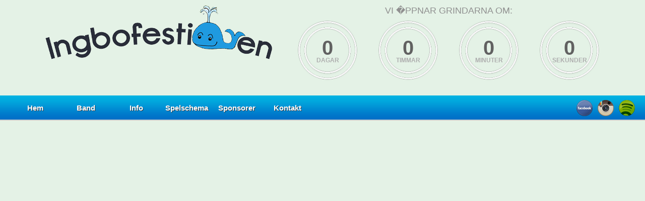

--- FILE ---
content_type: text/html; charset=UTF-8
request_url: https://www.ingbofestivalen.se/band.php
body_size: 10951
content:
<!DOCTYPE html PUBLIC "-//W3C//DTD XHTML 1.0 Transitional//EN" "http://www.w3.org/TR/xhtml1/DTD/xhtml1-transitional.dtd">
<html xmlns="http://www.w3.org/1999/xhtml">
    <head>
        <meta http-equiv="Content-Type" content="text/html; charset=iso-8859-1" />
		<meta name="viewport" content="width=device-width, initial-scale=1.0, maximum-scale=1.0">
        <title>Ingbofestivalen</title>
        <link rel="stylesheet" href="css/jbclock.css" type="text/css" media="all" />
        <script type="text/javascript" src="js/jquery-1.8.0.min.js"></script>
		<script type="text/javascript" src="http://maps.google.com/maps/api/js?sensor=true"></script>
		<script type="text/javascript" src="js/gmaps.js"></script>
        <script type="text/javascript" src="js/jbclock.js"></script>
                <script type="text/javascript">
            $(document).ready(function(){
                JBCountDown({
                    secondsColor : "#1f9ae0",
                    minutesColor : "#1f9ae0",
                    hoursColor   : "#1f9ae0",
                    daysColor    : "#1f9ae0",
                    
                    startDate   : "1388534400",
                    endDate     : "1407517200",
                    now         : "1768951025",
                    seconds     : "05"
                });
            });
        </script>
		<script>
			$(function() {
				var pull 		= $('#pull');
					menu 		= $('nav ul');
					menuHeight	= menu.height();

				$(pull).on('click', function(e) {
					e.preventDefault();
					menu.slideToggle();
				});

				$(window).resize(function(){
					var w = $(window).width();
					if(w > 320 && menu.is(':hidden')) {
						menu.removeAttr('style');
					}
				});
			});
		</script>
		<script>
			$(document).ready(function(){
				var map = new GMaps({
					div: '#map',
					lat: 60.156372,
					lng: 16.851997,
					zoom: 11,
					disableDefaultUI: true,
					zoomControl : true,
					zoomControlOpt: {
						style : 'SMALL',
						position: 'TOP_RIGHT'
					},
				});
				map.addMarker({
					lat: 60.140132,
					lng: 16.83658,
					open: true,
					title: 'Ingbofestivalen',
					infoWindow: {
						content: 'Ingbofestivalen ligger p� cykelavst�nd fr�n T�rnsj�. Bussf�rbindelser till T�rnsj� finns fr�n Sala, Heby och Uppsala.' 
					}
				});
			});
		</script>

    </head>

    <body>
		<script type="text/javascript"> 
			var $buoop = {vs:{i:9,f:12,o:11,s:5,n:9}} 
			$buoop.ol = window.onload; 
			window.onload=function(){ 
				try {if ($buoop.ol) $buoop.ol();}catch (e) {} 
				var e = document.createElement("script"); 
				e.setAttribute("type", "text/javascript"); 
				e.setAttribute("src", "http://browser-update.org/update.js"); 
				document.body.appendChild(e); 
			} 
		</script>
		<div id="fb-root"></div>
		<script>
			window.fbAsyncInit = function() {
				FB.init({
					appId : 504649246267090,
					status : true, // check login status
					cookie : true, // enable cookies to allow the server to access the session
					xfbml : true // parse XFBML
				});
			};
 
			(function() {
				var e = document.createElement('script');
				e.src = document.location.protocol + '//connect.facebook.net/en_US/all.js';
				e.async = true;
				document.getElementById('fb-root').appendChild(e);
			}());
		</script>
		<div class="container">
			<div class="wrapper">
				<div class="logo">
					<a href="index.php">
						<img src="img/logo.png" width="100%"/>
					</a>
				</div>
				<div class="clockwrapper">
					<h4>Vi �ppnar grindarna om:</h4>
					<div class="clock">
						
						<div class="clock_days">
							<canvas id="canvas_days" height="120px" width="120px" id="canvas_days"></canvas>
							<div class="text">
								<p class="val">0</p>
								<p class="type_days">Dagar</p>
							</div>
						</div>
						<div class="clock_hours">
							<canvas height="120px" width="120px" id="canvas_hours"></canvas>
							<div class="text">
								<p class="val">0</p>
								<p class="type_hours">Timmar</p>
							</div>
						</div>
						<div class="clock_minutes">
							<canvas height="120px" width="120px" id="canvas_minutes"></canvas>
							<div class="text">
								<p class="val">0</p>
								<p class="type_minutes">Minuter</p>
							</div>
						</div>
						<div class="clock_seconds">
							<canvas height="120px" width="120px" id="canvas_seconds"></canvas>
							<div class="text">
								<p class="val">0</p>
								<p class="type_seconds">Sekunder</p>
							</div>
						</div>	
					</div><!--/clock -->
				</div><!--/clockwrapper -->
			</div><!--/wrapper -->
			
			<div class="menuwrapper">
				<div class="menurow">
					<div class="menu">
						<nav class="clearfix">  
							<a href="#" id="pull">Meny</a>
							<ul class="clearfix">  
								<li><a href="index.php">Hem</a></li>
								<li><a href="band.php">Band</a></li>  
								<li><a href="info.php">Info</a></li>
								<li><a href="playlist.php">Spelschema</a></li>								
								<!--<li><a href="#">Hitta hit</a></li>  -->
								<li><a href="sponsorer.php">Sponsorer</a></li>
								<li><a href="contact.php">Kontakt</a></li>    
							</ul>
						</nav>
					</div>
					<div class="social">
						<div class="social_fb">
							<a href="http://www.facebook.com/ingbofestivalen" target="_blank"><img src="img/facebook.png" width="32px" height="32px" /></a>
						</div>
						<div class="social_insta">
							<a href="http://www.instagram.com/ingbofestivalen" target="_blank"><img src="img/instagram.png" width="32px" height="32px" /></a>
						</div>
						<div class="social_spotify">
							<a href="http://open.spotify.com/user/ingbofestivalen" target="_blank"><img src="img/spotify.png" width="32px" height="32px" /></a>
						</div>
					</div>
				</div>
			</div>
			<div class="mainwrapper">
				<!--<div id="9" class="artist-container">
					<div class="artist-headline">
						Knekta Kungar
					</div>
					<div class="artist-photo">
						<img src="img/knektakungar.jpg" width="100%" />
					</div>
					<div class="artist-description">
						<p>
							Ska det va' n�t ska det va' ska <br /><br />Gr�nt �r sk�nt!
						</p>
						<div class="artist-share" id="share_button9">
							<img src="img/facebook-share.png" width="45px" height="20px">
						</div>
					</div>
					<div class="artist-readmore">
						<a id="dropdown9" href="#">L�s mer</a>
					</div>
					<div id="dropdownwrapper9" class="dropdownwrapper">
						<div class="artist-question-headline"> 
							Fem snabba fr�gor:
						</div>
						<div class="artist-question">
							�r en haj oval?
						</div>
						<div class="artist-answer">
							En haj �r oval i den mening att dess geometriska figur liknar �ggets. Man kan �ven s�ga att hajen �r "O-val", det vill s�ga motsatsen till att vara en val. Vi antar att det sistn�mnda svaret var det ni s�kte.
						</div>
						<div class="artist-question">
							Val d'Is�re eller Val di Fiemme?
						</div>
						<div class="artist-answer">
							Val d�what?
						</div>
						<div class="artist-question">
							Favoritrecept d�r val ing�r?
						</div>
						<div class="artist-answer">
							Ch�vrepaj med valn�tter 
						</div>
						<div class="artist-question">
							Om det �r ditt val, vem ska styra Sverige?
						</div>
						<div class="artist-answer">
							De med flest r�ster i valet.
						</div>
						<div class="artist-question">
							Vad gjorde du 10:e - 11:e augusti 2012?
						</div>
						<div class="artist-answer">
							D� stod vi p� en scen p� Ingbofestivalen och delade med oss av v�rt, vid den tidpunkten, nya album till en grym publik. Nu, ett �r senare, har vi spelat in v�rt b�sta album n�gonsin och kan knappt v�nta p� den oslagbara st�mningen p� Ingbo.
						</div>
						<div class="artist-social">
							<div class="artist-spotify">
								<iframe src="https://embed.spotify.com/?uri=spotify:track:6oSYFkatEMn6Vy71wb9Row" width="250" height="80" frameborder="0" allowtransparency="true"></iframe>
							</div>
						</div>
					</div> <!-- /dropdownwrapper -->
					<script type="text/javascript">
						$(document).ready(function(e) {
							$('#dropdown9').on('click',function() {
								$('#dropdownwrapper9').slideToggle();
								if ($('#dropdown9').text() == 'L�s mer') {
									$('#dropdown9').text('F�rminska');
								}
								else {
									$('#dropdown9').text('L�s mer');
								}
								return false;
							});
						});
					</script>
					<script type="text/javascript">
						$(document).ready(function(){
							$('#share_button9').live('click', function(e){
								e.preventDefault();
								FB.ui(
								{
									method: 'feed',
									name: 'Knekta Kungar',
									link: 'http://www.ingbofestivalen.se/band.php#9',
									picture: 'http://www.ingbofestivalen.se/img/knektakungar.jpg',
									caption: 'Kommer spela p� Ingbofestivalen!',
									description: 'Ingbofestivalen �ger rum 9:e till 10:e Augusti, se vilka fler som spelar p� ingbofestivalen.se',
									message: ''
								});
							});
						});
					</script>
				</div>
				<!--<div id="1" class="artist-container">
					<div class="artist-headline">
						Partiet
					</div>
					<div class="artist-photo">
						<img src="img/partiettest.jpg" width="100%" />
					</div>
					<div class="artist-description">
						<p>
							Reggae n�r den �r som b�st. Kulturpolitik f�r massorna. Glatt, baktaktigt och smittande.<br/> <br/> Party man!
						</p>
						<div class="artist-share" id="share_button1">
							<img src="img/facebook-share.png" width="45px" height="20px">
						</div>
					</div>
					<div class="artist-readmore" style="display: none;">
						<a id="dropdown1" href="#">L�s mer</a>
					</div>
					<div id="dropdownwrapper1" class="dropdownwrapper">
						<div class="artist-question-headline"> 
							Fem snabba fr�gor:
						</div>
						<div class="artist-question">
							Har du �tit Val?
						</div>
						<div class="artist-answer">
							Haha! Nej, men jag �t en Valsedel f�rra valet.
						</div>
						<div class="artist-question">
							Val-d'Is�re eller Val Thorens?
						</div>
						<div class="artist-answer">
							Oj, jag �ker inte skidor.
						</div>
						<div class="artist-question">
							N�st b�sta festivalen efter Ingbofestivalen?
						</div>
						<div class="artist-answer">
							Hmm, det borde vara Woodstock, men de ligger l����ngt efter! 
						</div>
						<div class="artist-question">
							Hur r�sta ni i senaste valet?
						</div>
						<div class="artist-answer">
							Oj, det var ett sv�rt val.. Men det var absolut inte p� Piratpartiet, de skadar mina v�nner!
						</div>
						<div class="artist-question">
							Framtidsplaner?
						</div>
						<div class="artist-answer">
							G� i f�rtidspension - leva livet i Dal�lvens �-omr�de efter att ha vunnit p� triss!
						</div>
						<div class="artist-social">
							<div class="artist-facebook">
								<iframe src="//www.facebook.com/plugins/likebox.php?href=http%3A%2F%2Fwww.facebook.com%2Fattentatgbg&amp;width=292&amp;height=62&amp;show_faces=false&amp;colorscheme=dark&amp;stream=false&amp;border_color&amp;header=false&amp;appId=504649246267090" scrolling="no" frameborder="0" style="border:none; overflow:hidden; width:100%; height:auto;" allowTransparency="true"></iframe>
							</div>
							<div class="artist-spotify">
								<iframe src="https://embed.spotify.com/?uri=http://open.spotify.com/track/39zDMbDRCzKW86Vpvi6XGE" width="250" height="80" frameborder="0" allowtransparency="true"></iframe>
							</div>
							<a href="http://www.attentat.nu">
								<div class="artist-website"></div>
							</a>
						</div>
					</div> <!-- /dropdownwrapper -->
					<script type="text/javascript">
						$(document).ready(function(e) {
							$('#dropdown1').on('click',function() {
								$('#dropdownwrapper1').slideToggle();
								if ($('#dropdown1').text() == 'L�s mer') {
									$('#dropdown1').text('F�rminska');
								}
								else {
									$('#dropdown1').text('L�s mer');
								}
								return false;
							});
						});
					</script>
					<script type="text/javascript">
						$(document).ready(function(){
							$('#share_button1').live('click', function(e){
								e.preventDefault();
								FB.ui(
								{
									method: 'feed',
									name: 'Partiet',
									link: 'http://www.ingbofestivalen.se/band.php#1',
									picture: 'http://www.ingbofestivalen.se/img/partiet.jpg',
									caption: 'Kommer spela p� Ingbofestivalen!',
									description: 'Ingbofestivalen �ger rum 9:e till 10:e Augusti, se vilka fler som spelar p� ingbofestivalen.se',
									message: ''
								});
							});
						});
					</script>
				</div>
				<!--<div id="3" class="artist-container">
					<div class="artist-headline">
						Sir Reg
					</div>
					<div class="artist-photo">
						<img src="img/sirreg.jpg" width="100%" />
					</div>
					<div class="artist-description">
						<p>
							Efterl�ngtad Ingbocomeback av bandet som med sin energifyllda keltiska musik g�r gr�set gr�nare.<br /><br />Pint of Guinness, please!
						</p>
						<div class="artist-share" id="share_button3">
							<img src="img/facebook-share.png" width="45px" height="20px">
						</div>
					</div>
					<div class="artist-readmore">
						<a id="dropdown3" href="#">L�s mer</a>
					</div>
					<div id="dropdownwrapper3" class="dropdownwrapper">
						<div class="artist-question-headline"> 
							Fem snabba fr�gor:
						</div>
						<div class="artist-question">
							�r en haj oval?
						</div>
						<div class="artist-answer">
							Nej nej, det �r ett Br�skfisk :)
						</div>
						<div class="artist-question">
							Val d'Is�re eller Val di Fiemme?
						</div>
						<div class="artist-answer">
							F�redrar nog Italien framf�r Frankrike, s� Val di Fiemme :)
						</div>
						<div class="artist-question">
							Favoritrecept d�r val ing�r?
						</div>
						<div class="artist-answer">
							Grillspett och bea med klyftpotatis eller pommes, det �r val-fritt :)
						</div>
						<div class="artist-question">
							Om det �r ditt val, vem ska styra Sverige?
						</div>
						<div class="artist-answer">
							Det avg�r Val-beredningen
						</div>
						<div class="artist-question">
							Vad gjorde du 10:e - 11:e augusti 2012?
						</div>
						<div class="artist-answer">
							10/8-12 gig p� Tells Bells festival i Villmar, Ty <br>
							11/8-12 gig p� Wurst and Durst festival, Olbernhau, Ty
						</div>
						<div class="artist-social">
							<div class="artist-facebook">
								<iframe src="//www.facebook.com/plugins/likebox.php?href=http%3A%2F%2Fwww.facebook.com%2Fsirregband&amp;width=292&amp;height=62&amp;show_faces=false&amp;colorscheme=dark&amp;stream=false&amp;border_color&amp;header=false&amp;appId=504649246267090" scrolling="no" frameborder="0" style="border:none; overflow:hidden; width:100%; height:auto;" allowTransparency="true"></iframe>
							</div>
							<div class="artist-spotify">
								<iframe src="https://embed.spotify.com/?uri=http://open.spotify.com/track/4xnSXEdjsQlDmVXSer9UFy" width="250" height="80" frameborder="0" allowtransparency="true"></iframe>
							</div>
							<a href="http://www.sirreg.se">
								<div class="artist-website"></div>
							</a>
						</div>
					</div> <!-- /dropdownwrapper -->
					<script type="text/javascript">
						$(document).ready(function(e) {
							$('#dropdown3').on('click',function() {
								$('#dropdownwrapper3').slideToggle();
								if ($('#dropdown3').text() == 'L�s mer') {
									$('#dropdown3').text('F�rminska');
								}
								else {
									$('#dropdown3').text('L�s mer');
								}
								return false;
							});
						});
					</script>
					<script type="text/javascript">
						$(document).ready(function(){
							$('#share_button3').live('click', function(e){
								e.preventDefault();
								FB.ui(
								{
									method: 'feed',
									name: 'Sir Reg',
									link: 'http://www.ingbofestivalen.se/band.php#3',
									picture: 'http://www.ingbofestivalen.se/img/sirreg.jpg',
									caption: 'Kommer spela p� Ingbofestivalen!',
									description: 'Ingbofestivalen �ger rum 9:e till 10:e Augusti, se vilka fler som spelar p� ingbofestivalen.se',
									message: ''
								});
							});
						});
					</script>
				</div>
				<!--<div id="4" class="artist-container">
					<div class="artist-headline">
						Barley Scrap
					</div>
					<div class="artist-photo">
						<img src="img/barley.jpg" width="100%" />
					</div>
					<div class="artist-description">
						<p>
							Fartfylld rock med energi och publikkontakt.<br /><br />Vattenfall ringde!
						</p>
						<div class="artist-share" id="share_button4">
							<img src="img/facebook-share.png" width="45px" height="20px">
						</div>
					</div>
					<div class="artist-readmore">
						<a id="dropdown4" href="#">L�s mer</a>
					</div>
					<div id="dropdownwrapper4" class="dropdownwrapper">
						<div class="artist-question-headline"> 
							Fem snabba fr�gor:
						</div>
						<div class="artist-question">
							�r en haj oval?
						</div>
						<div class="artist-answer">
							Smakar �l lika bra som Tom Cruise's h�r?
						</div>
						<div class="artist-question">
							Val d'Is�re eller Val di Fiemme?
						</div>
						<div class="artist-answer">
							Smakar �l lika bra som Uma Thurmans vader?
						</div>
						<div class="artist-question">
							Favoritrecept d�r val ing�r?
						</div>
						<div class="artist-answer">
							�l 
						</div>
						<div class="artist-question">
							Om det �r ditt val, vem ska styra Sverige?
						</div>
						<div class="artist-answer">
							�l
						</div>
						<div class="artist-question">
							Vad gjorde du 10:e - 11:e augusti 2012?
						</div>
						<div class="artist-answer">
							Spydde p� sir regs turn�buss, nej juste, de va n�gra �r tidigare. 
						</div>
					</div> <!-- /dropdownwrapper -->
					<script type="text/javascript">
						$(document).ready(function(e) {
							$('#dropdown4').on('click',function() {
								$('#dropdownwrapper4').slideToggle();
								if ($('#dropdown4').text() == 'L�s mer') {
									$('#dropdown4').text('F�rminska');
								}
								else {
									$('#dropdown4').text('L�s mer');
								}
								return false;
							});
						});
					</script>
					<script type="text/javascript">
						$(document).ready(function(){
							$('#share_button4').live('click', function(e){
								e.preventDefault();
								FB.ui(
								{
									method: 'feed',
									name: 'Barley Scrap',
									link: 'http://www.ingbofestivalen.se/band.php#4',
									picture: 'http://www.ingbofestivalen.se/img/barley.jpg',
									caption: 'Kommer spela p� Ingbofestivalen!',
									description: 'Ingbofestivalen �ger rum 9:e till 10:e Augusti, se vilka fler som spelar p� ingbofestivalen.se',
									message: ''
								});
							});
						});
					</script>
				</div>
				<!--<div id="5" class="artist-container">
					<div class="artist-headline">
						Aniela
					</div>
					<div class="artist-photo">
						<img src="img/aniela.jpg" width="100%" />
					</div>
					<div class="artist-description">
						<p>
							Ingbostipendierad singer/songwriter.<br /><br />Hallelujah moment!
						</p>
						<div class="artist-share" id="share_button5">
							<img src="img/facebook-share.png" width="45px" height="20px">
						</div>
					</div>
					<div class="artist-readmore">
						<a id="dropdown5" href="#">L�s mer</a>
					</div>
					<div id="dropdownwrapper5" class="dropdownwrapper">
						<div class="artist-question-headline"> 
							Fem snabba fr�gor:
						</div>
						<div class="artist-question">
							�r en haj oval?
						</div>
						<div class="artist-answer">
							neee
						</div>
						<div class="artist-question">
							Val d'Is�re eller Val di Fiemme?
						</div>
						<div class="artist-answer">
							ingbo-valen tack!
						</div>
						<div class="artist-question">
							Favoritrecept d�r val ing�r?
						</div>
						<div class="artist-answer">
							har tyv�rr inget recept med den ingrediensen. 
						</div>
						<div class="artist-question">
							Om det �r ditt val, vem ska styra Sverige?
						</div>
						<div class="artist-answer">
							folkstyre!
						</div>
						<div class="artist-question">
							Vad gjorde du 10:e - 11:e augusti 2012?
						</div>
						<div class="artist-answer">
							deltog p� ingbofestivalen!
						</div>
						<div class="artist-social">
							<div class="artist-facebook">
								<iframe src="//www.facebook.com/plugins/likebox.php?href=http%3A%2F%2Fwww.facebook.com%2Fpages%2FAniela-Eklund%2F222084137856258&amp;width=292&amp;height=62&amp;show_faces=false&amp;colorscheme=dark&amp;stream=false&amp;border_color&amp;header=false&amp;appId=504649246267090" scrolling="no" frameborder="0" style="border:none; overflow:hidden; width:100%; height:auto;" allowTransparency="true"></iframe>
							</div>
						</div>
					</div> <!-- /dropdownwrapper -->
					<script type="text/javascript">
						$(document).ready(function(e) {
							$('#dropdown5').on('click',function() {
								$('#dropdownwrapper5').slideToggle();
								if ($('#dropdown5').text() == 'L�s mer') {
									$('#dropdown5').text('F�rminska');
								}
								else {
									$('#dropdown5').text('L�s mer');
								}
								return false;
							});
						});
					</script>
					<script type="text/javascript">
						$(document).ready(function(){
							$('#share_button5').live('click', function(e){
								e.preventDefault();
								FB.ui(
								{
									method: 'feed',
									name: 'Aniela',
									link: 'http://www.ingbofestivalen.se/band.php#5',
									picture: 'http://www.ingbofestivalen.se/img/aniela.jpg',
									caption: 'Kommer spela p� Ingbofestivalen!',
									description: 'Ingbofestivalen �ger rum 9:e till 10:e Augusti, se vilka fler som spelar p� ingbofestivalen.se',
									message: ''
								});
							});
						});
					</script>
				</div>
				<!--<div id="6" class="artist-container">
					<div class="artist-headline">
						Befa
					</div>
					<div class="artist-photo">
						<img src="img/befa.jpg" width="100%" />
					</div>
					<div class="artist-description">
						<p>
							Punktrubadur med piska som kittlar<br /><br />Sk�ggig men len.
						</p>
						<div class="artist-share" id="share_button6">
							<img src="img/facebook-share.png" width="45px" height="20px">
						</div>
					</div>
					<div class="artist-readmore" style="display:none;">
						<a id="dropdown6" href="#">L�s mer</a>
					</div>
					<div id="dropdownwrapper6" class="dropdownwrapper">
						<div class="artist-question-headline"> 
							Fem snabba fr�gor:
						</div>
						<div class="artist-question">
							Har du �tit Val?
						</div>
						<div class="artist-answer">
							Haha! Nej, men jag �t en Valsedel f�rra valet.
						</div>
						<div class="artist-question">
							Val-d'Is�re eller Val Thorens?
						</div>
						<div class="artist-answer">
							Oj, jag �ker inte skidor.
						</div>
						<div class="artist-question">
							N�st b�sta festivalen efter Ingbofestivalen?
						</div>
						<div class="artist-answer">
							Hmm, det borde vara Woodstock, men de ligger l����ngt efter! 
						</div>
						<div class="artist-question">
							Hur r�sta ni i senaste valet?
						</div>
						<div class="artist-answer">
							Oj, det var ett sv�rt val.. Men det var absolut inte p� Piratpartiet, de skadar mina v�nner!
						</div>
						<div class="artist-question">
							Framtidsplaner?
						</div>
						<div class="artist-answer">
							G� i f�rtidspension - leva livet i Dal�lvens �-omr�de efter att ha vunnit p� triss!
						</div>
						<div class="artist-social">
							<div class="artist-facebook">
								<iframe src="//www.facebook.com/plugins/likebox.php?href=http%3A%2F%2Fwww.facebook.com%2Fattentatgbg&amp;width=292&amp;height=62&amp;show_faces=false&amp;colorscheme=dark&amp;stream=false&amp;border_color&amp;header=false&amp;appId=504649246267090" scrolling="no" frameborder="0" style="border:none; overflow:hidden; width:100%; height:auto;" allowTransparency="true"></iframe>
							</div>
							<div class="artist-spotify">
								<iframe src="https://embed.spotify.com/?uri=http://open.spotify.com/track/39zDMbDRCzKW86Vpvi6XGE" width="250" height="80" frameborder="0" allowtransparency="true"></iframe>
							</div>
							<a href="http://www.attentat.nu">
								<div class="artist-website"></div>
							</a>
						</div>
					</div> <!-- /dropdownwrapper -->
					<script type="text/javascript">
						$(document).ready(function(e) {
							$('#dropdown6').on('click',function() {
								$('#dropdownwrapper6').slideToggle();
								if ($('#dropdown6').text() == 'L�s mer') {
									$('#dropdown6').text('F�rminska');
								}
								else {
									$('#dropdown6').text('L�s mer');
								}
								return false;
							});
						});
					</script>
					<script type="text/javascript">
						$(document).ready(function(){
							$('#share_button6').live('click', function(e){
								e.preventDefault();
								FB.ui(
								{
									method: 'feed',
									name: 'Befa',
									link: 'http://www.ingbofestivalen.se/band.php#6',
									picture: 'http://www.ingbofestivalen.se/img/befa.jpg',
									caption: 'Kommer spela p� Ingbofestivalen!',
									description: 'Ingbofestivalen �ger rum 9:e till 10:e Augusti, se vilka fler som spelar p� ingbofestivalen.se',
									message: ''
								});
							});
						});
					</script>
				</div>
				<!--<div id="7" class="artist-container">
					<div class="artist-headline">
						The Local Heroes
					</div>
					<div class="artist-photo">
						<img src="img/thelocalheroes.jpg" width="100%" />
					</div>
					<div class="artist-description">
						<p>
							Ett skolexempel p� sv�ngiga partycovers!<br /><br />Take cover!
						</p>
						<div class="artist-share" id="share_button7">
							<img src="img/facebook-share.png" width="45px" height="20px">
						</div>
					</div>
					<div class="artist-readmore" style="display:none;">
						<a id="dropdown7" href="#">L�s mer</a>
					</div>
					<div id="dropdownwrapper7" class="dropdownwrapper">
						<div class="artist-question-headline"> 
							Fem snabba fr�gor:
						</div>
						<div class="artist-question">
							Har du �tit Val?
						</div>
						<div class="artist-answer">
							Haha! Nej, men jag �t en Valsedel f�rra valet.
						</div>
						<div class="artist-question">
							Val-d'Is�re eller Val Thorens?
						</div>
						<div class="artist-answer">
							Oj, jag �ker inte skidor.
						</div>
						<div class="artist-question">
							N�st b�sta festivalen efter Ingbofestivalen?
						</div>
						<div class="artist-answer">
							Hmm, det borde vara Woodstock, men de ligger l����ngt efter! 
						</div>
						<div class="artist-question">
							Hur r�sta ni i senaste valet?
						</div>
						<div class="artist-answer">
							Oj, det var ett sv�rt val.. Men det var absolut inte p� Piratpartiet, de skadar mina v�nner!
						</div>
						<div class="artist-question">
							Framtidsplaner?
						</div>
						<div class="artist-answer">
							G� i f�rtidspension - leva livet i Dal�lvens �-omr�de efter att ha vunnit p� triss!
						</div>
						<div class="artist-social">
							<div class="artist-facebook">
								<iframe src="//www.facebook.com/plugins/likebox.php?href=http%3A%2F%2Fwww.facebook.com%2Fattentatgbg&amp;width=292&amp;height=62&amp;show_faces=false&amp;colorscheme=dark&amp;stream=false&amp;border_color&amp;header=false&amp;appId=504649246267090" scrolling="no" frameborder="0" style="border:none; overflow:hidden; width:100%; height:auto;" allowTransparency="true"></iframe>
							</div>
							<div class="artist-spotify">
								<iframe src="https://embed.spotify.com/?uri=http://open.spotify.com/track/39zDMbDRCzKW86Vpvi6XGE" width="250" height="80" frameborder="0" allowtransparency="true"></iframe>
							</div>
							<a href="http://www.attentat.nu">
								<div class="artist-website"></div>
							</a>
						</div>
					</div> <!-- /dropdownwrapper -->
					<script type="text/javascript">
						$(document).ready(function(e) {
							$('#dropdown7').on('click',function() {
								$('#dropdownwrapper7').slideToggle();
								if ($('#dropdown7').text() == 'L�s mer') {
									$('#dropdown7').text('F�rminska');
								}
								else {
									$('#dropdown7').text('L�s mer');
								}
								return false;
							});
						});
					</script>
					<script type="text/javascript">
						$(document).ready(function(){
							$('#share_button7').live('click', function(e){
								e.preventDefault();
								FB.ui(
								{
									method: 'feed',
									name: 'The Local Heroes',
									link: 'http://www.ingbofestivalen.se/band.php#7',
									picture: 'http://www.ingbofestivalen.se/img/thelocalheroes.jpg',
									caption: 'Kommer spela p� Ingbofestivalen!',
									description: 'Ingbofestivalen �ger rum 9:e till 10:e Augusti, se vilka fler som spelar p� ingbofestivalen.se',
									message: ''
								});
							});
						});
					</script>
				</div>
				<!--<div id="8" class="artist-container" style=" display: none;">
					<div class="artist-headline">
						Bj�rnarna
					</div>
					<div class="artist-photo">
						<img src="img/bjornarna.jpg" width="100%" />
					</div>
					<div class="artist-description">
						<p>
							Bumbibj�rnarna... Punkbj�rnarna... �h, n�n av dom kommer!<br /><br />Punk f�r fan!
						</p>
						<div class="artist-share" id="share_button8">
							<img src="img/facebook-share.png" width="45px" height="20px">
						</div>
					</div>
					<div class="artist-readmore" style="display:none;">
						<a id="dropdown6" href="#">L�s mer</a>
					</div>
					<div id="dropdownwrapper8" class="dropdownwrapper">
						<div class="artist-question-headline"> 
							Fem snabba fr�gor:
						</div>
						<div class="artist-question">
							Har du �tit Val?
						</div>
						<div class="artist-answer">
							Haha! Nej, men jag �t en Valsedel f�rra valet.
						</div>
						<div class="artist-question">
							Val-d'Is�re eller Val Thorens?
						</div>
						<div class="artist-answer">
							Oj, jag �ker inte skidor.
						</div>
						<div class="artist-question">
							N�st b�sta festivalen efter Ingbofestivalen?
						</div>
						<div class="artist-answer">
							Hmm, det borde vara Woodstock, men de ligger l����ngt efter! 
						</div>
						<div class="artist-question">
							Hur r�sta ni i senaste valet?
						</div>
						<div class="artist-answer">
							Oj, det var ett sv�rt val.. Men det var absolut inte p� Piratpartiet, de skadar mina v�nner!
						</div>
						<div class="artist-question">
							Framtidsplaner?
						</div>
						<div class="artist-answer">
							G� i f�rtidspension - leva livet i Dal�lvens �-omr�de efter att ha vunnit p� triss!
						</div>
						<div class="artist-social">
							<div class="artist-facebook">
								<iframe src="//www.facebook.com/plugins/likebox.php?href=http%3A%2F%2Fwww.facebook.com%2Fattentatgbg&amp;width=292&amp;height=62&amp;show_faces=false&amp;colorscheme=dark&amp;stream=false&amp;border_color&amp;header=false&amp;appId=504649246267090" scrolling="no" frameborder="0" style="border:none; overflow:hidden; width:100%; height:auto;" allowTransparency="true"></iframe>
							</div>
							<div class="artist-spotify">
								<iframe src="https://embed.spotify.com/?uri=http://open.spotify.com/track/39zDMbDRCzKW86Vpvi6XGE" width="250" height="80" frameborder="0" allowtransparency="true"></iframe>
							</div>
							<a href="http://www.attentat.nu">
								<div class="artist-website"></div>
							</a>
						</div>
					</div> <!-- /dropdownwrapper -->
					<script type="text/javascript">
						$(document).ready(function(e) {
							$('#dropdown8').on('click',function() {
								$('#dropdownwrapper8').slideToggle();
								if ($('#dropdown8').text() == 'L�s mer') {
									$('#dropdown8').text('F�rminska');
								}
								else {
									$('#dropdown8').text('L�s mer');
								}
								return false;
							});
						});
					</script>
					<script type="text/javascript">
						$(document).ready(function(){
							$('#share_button8').live('click', function(e){
								e.preventDefault();
								FB.ui(
								{
									method: 'feed',
									name: 'Bj�rnarna',
									link: 'http://www.ingbofestivalen.se/band.php#8',
									picture: 'http://www.ingbofestivalen.se/img/bjornarna.jpg',
									caption: 'Kommer spela p� Ingbofestivalen!',
									description: 'Ingbofestivalen �ger rum 9:e till 10:e Augusti, se vilka fler som spelar p� ingbofestivalen.se',
									message: ''
								});
							});
						});
					</script>
				</div>
				<!--<div id="10" class="artist-container">
					<div class="artist-headline">
						We're holding court
					</div>
					<div class="artist-photo">
						<img src="img/wereholdingcourt.jpg" width="100%" />
					</div>
					<div class="artist-description">
						<p><br><br><br>
						Vi vet vad vi f�r, 100% h�st.<br /><br />D�m sj�lv!
						</p>
						<div class="artist-share" id="share_button10">
							<img src="img/facebook-share.png" width="45px" height="20px">
						</div>
					</div>
					<div class="artist-readmore" style="display:none;">
						<a id="dropdown10" href="#">L�s mer</a>
					</div>
					<div id="dropdownwrapper10" class="dropdownwrapper">
						<div class="artist-question-headline"> 
							Fem snabba fr�gor:
						</div>
						<div class="artist-question">
							Har du �tit Val?
						</div>
						<div class="artist-answer">
							Haha! Nej, men jag �t en Valsedel f�rra valet.
						</div>
						<div class="artist-question">
							Val-d'Is�re eller Val Thorens?
						</div>
						<div class="artist-answer">
							Oj, jag �ker inte skidor.
						</div>
						<div class="artist-question">
							N�st b�sta festivalen efter Ingbofestivalen?
						</div>
						<div class="artist-answer">
							Hmm, det borde vara Woodstock, men de ligger l����ngt efter! 
						</div>
						<div class="artist-question">
							Hur r�sta ni i senaste valet?
						</div>
						<div class="artist-answer">
							Oj, det var ett sv�rt val.. Men det var absolut inte p� Piratpartiet, de skadar mina v�nner!
						</div>
						<div class="artist-question">
							Framtidsplaner?
						</div>
						<div class="artist-answer">
							G� i f�rtidspension - leva livet i Dal�lvens �-omr�de efter att ha vunnit p� triss!
						</div>
						<div class="artist-social">
							<div class="artist-facebook">
								<iframe src="//www.facebook.com/plugins/likebox.php?href=http%3A%2F%2Fwww.facebook.com%2Fattentatgbg&amp;width=292&amp;height=62&amp;show_faces=false&amp;colorscheme=dark&amp;stream=false&amp;border_color&amp;header=false&amp;appId=504649246267090" scrolling="no" frameborder="0" style="border:none; overflow:hidden; width:100%; height:auto;" allowTransparency="true"></iframe>
							</div>
							<div class="artist-spotify">
								<iframe src="https://embed.spotify.com/?uri=http://open.spotify.com/track/39zDMbDRCzKW86Vpvi6XGE" width="250" height="80" frameborder="0" allowtransparency="true"></iframe>
							</div>
							<a href="http://www.attentat.nu">
								<div class="artist-website"></div>
							</a>
						</div>
					</div> <!-- /dropdownwrapper -->
					<script type="text/javascript">
						$(document).ready(function(e) {
							$('#dropdown10').on('click',function() {
								$('#dropdownwrapper10').slideToggle();
								if ($('#dropdown10').text() == 'L�s mer') {
									$('#dropdown10').text('F�rminska');
								}
								else {
									$('#dropdown10').text('L�s mer');
								}
								return false;
							});
						});
					</script>
					<script type="text/javascript">
						$(document).ready(function(){
							$('#share_button10').live('click', function(e){
								e.preventDefault();
								FB.ui(
								{
									method: 'feed',
									name: 'Were holding court',
									link: 'http://www.ingbofestivalen.se/band.php#10',
									picture: 'http://www.ingbofestivalen.se/img/wereholdingcourt.jpg',
									caption: 'Kommer spela p� Ingbofestivalen!',
									description: 'Ingbofestivalen �ger rum 9:e till 10:e Augusti, se vilka fler som spelar p� ingbofestivalen.se',
									message: ''
								});
							});
						});
					</script>
				</div>
				<!--<div id="11" class="artist-container">
					<div class="artist-headline">
						Bj�rn Wallgren + �verraskning
					</div>
					<div class="artist-photo">
						<img src="img/bjornw.jpg" width="100%" />
					</div>
					<div class="artist-description">
						<p><br><br><br>
						En general har fyra stj�rnor, det h�r �r femstj�rnigt!<br /><br />En bj�rn, en tiger och n�gra till.
						</p>
						<div class="artist-share" id="share_button11">
							<img src="img/facebook-share.png" width="45px" height="20px">
						</div>
					</div>
					<div class="artist-readmore">
						<a id="dropdown11" href="#">L�s mer</a>
					</div>
					<div id="dropdownwrapper11" class="dropdownwrapper">
						<div class="artist-question-headline"> 
							Fyra snabba fr�gor:
						</div>
						<div class="artist-question">
							�r en haj oval?
						</div>
						<div class="artist-answer">
							Hmm. hur fan ser en haj ut. �r inte dom platta? Eller �r det plattfiskar. Fisk som fisk och katt som katt. Sv�r fr�ga. Men fr�gar du mig efter fyratimmar ute i skogen med en l�da vin s� k�nns nog allt ganska ovalt. S� jag f�r v�l svara JA! 
						</div>
						<div class="artist-question">
							Val d'Is�re eller Val di Fiemme?
						</div>
						<div class="artist-answer">
							Val di fiemme. Det l�ter som Danmarks motsvarighet till "Vi i femman" haha!
						</div>
						<div class="artist-question">
							Favoritrecept d�r val ing�r?
						</div>
						<div class="artist-answer">
							En r�kt abbore med f�rsk potatis som avnjuts med ett glas Val di Toro  
						</div>
						<div class="artist-question">
							Om det �r ditt val, vem ska styra Sverige?
						</div>
						<div class="artist-answer">
							Alltid r�tt alltid r�tt..
						</div>
						<div class="artist-social">
							<div class="artist-facebook">
								<iframe src="//www.facebook.com/plugins/likebox.php?href=http%3A%2F%2Fwww.facebook.com%2Fgeneralerna&amp;width=292&amp;height=62&amp;show_faces=false&amp;colorscheme=dark&amp;stream=false&amp;border_color&amp;header=false&amp;appId=504649246267090" scrolling="no" frameborder="0" style="border:none; overflow:hidden; width:100%; height:auto;" allowTransparency="true"></iframe>
							</div>
							<a href="http://www.generalerna.se">
								<div class="artist-website"></div>
							</a>
						</div>
					</div> <!-- /dropdownwrapper -->
					<script type="text/javascript">
						$(document).ready(function(e) {
							$('#dropdown11').on('click',function() {
								$('#dropdownwrapper11').slideToggle();
								if ($('#dropdown11').text() == 'L�s mer') {
									$('#dropdown11').text('F�rminska');
								}
								else {
									$('#dropdown11').text('L�s mer');
								}
								return false;
							});
						});
					</script>
					<script type="text/javascript">
						$(document).ready(function(){
							$('#share_button11').live('click', function(e){
								e.preventDefault();
								FB.ui(
								{
									method: 'feed',
									name: 'Bj�rn Wallgren',
									link: 'http://www.ingbofestivalen.se/band.php#11',
									picture: 'http://www.ingbofestivalen.se/img/bjornwallgren.jpg',
									caption: 'Kommer spela p� Ingbofestivalen!',
									description: 'Ingbofestivalen �ger rum 9:e till 10:e Augusti, se vilka fler som spelar p� ingbofestivalen.se',
									message: ''
								});
							});
						});
					</script>
				</div>
				<!--<div id="12" class="artist-container">
					<div class="artist-headline">
						State of Grace
					</div>
					<div class="artist-photo">
						<img src="img/stateofgrace.jpg" width="100%" />
					</div>
					<div class="artist-description">
						<p>
						N�r teglet tog slut uppfanns State of grace.<br /><br/>Coca Cola indians!
						</p>
						<div class="artist-share" id="share_button12">
							<img src="img/facebook-share.png" width="45px" height="20px">
						</div>
					</div>
					<div class="artist-readmore">
						<a id="dropdown12" href="#">L�s mer</a>
					</div>
					<div id="dropdownwrapper12" class="dropdownwrapper">
						<div class="artist-question-headline"> 
							Fem snabba fr�gor:
						</div>
						<div class="artist-question">
							�r en haj oval?
						</div>
						<div class="artist-answer">
							Hajjar inte fr�gan, men om man inte har n�got val s� svarar vi att valen, i den m�n o:et st�r f�r en negligering av valen, inte kan vara en haj och att en haj d� om�jligt kan vara en val. D�remot tillh�r b�de djuren den biologiska ordningen d�ggdjur och vilket inte ska beblandas med missuppfattningen som det gamla ordet valfisk som l�tt blir vilseledande i sammanhanget. 
						</div>
						<div class="artist-question">
							Val d'Is�re eller Val di Fiemme?
						</div>
						<div class="artist-answer">
							De �r b�da vackra platser, om tillf�lle ges spelar vi p� b�da platserna. 
						</div>
						<div class="artist-question">
							Favoritrecept d�r val ing�r?
						</div>
						<div class="artist-answer">
							S� l�nge receptet �r utskrivet av l�kare s� kan vi rekommendera l�kemedel inneh�llandes valprionsyra som h�mmar epilepsi, vilket g�r att man kan st� i strobe-ljus l�ngre tid �n annars. 
						</div>
						<div class="artist-question">
							Om det �r ditt val, vem ska styra Sverige?
						</div>
						<div class="artist-answer">
							Den eurasiska kontinentalplattan har styrt Sverige med bravur till ett varierat klimat utan hastiga r�relser de senaste 4,5 miljarder �ren s� om vi f�r v�lja f�r kontinentalplattan fortsatt f�rtroende. 
						</div>
						<div class="artist-question">
							Vad gjorde du 10:e - 11:e augusti 2012?
						</div>
						<div class="artist-answer">
							Vi tog oss tid, v�rnade om v�ra medm�nniskor, l�t tiden g�, trodde p� en optimistisk framtidssyn, godhet och m�ngfald. Detta gjorde vi passande nog p� ingbofestivalen.
						</div>
						<div class="artist-social">
							<div class="artist-facebook">
								<iframe src="//www.facebook.com/plugins/likebox.php?href=http%3A%2F%2Fwww.facebook.com%2Fstateofgraceband&amp;width=292&amp;height=62&amp;show_faces=false&amp;colorscheme=dark&amp;stream=false&amp;border_color&amp;header=false&amp;appId=504649246267090" scrolling="no" frameborder="0" style="border:none; overflow:hidden; width:100%; height:auto;" allowTransparency="true"></iframe>
							</div>
							<div class="artist-spotify">
								<iframe src="https://embed.spotify.com/?uri=http://open.spotify.com/track/6RDKmbiHm2DJMJMj91bXrK" width="250" height="80" frameborder="0" allowtransparency="true"></iframe>
							</div>
							<a href="http://www.stateofgraceband.com">
								<div class="artist-website"></div>
							</a>
						</div>
					</div> <!-- /dropdownwrapper -->
					<script type="text/javascript">
						$(document).ready(function(e) {
							$('#dropdown12').on('click',function() {
								$('#dropdownwrapper12').slideToggle();
								if ($('#dropdown12').text() == 'L�s mer') {
									$('#dropdown12').text('F�rminska');
								}
								else {
									$('#dropdown12').text('L�s mer');
								}
								return false;
							});
						});
					</script>
					<script type="text/javascript">
						$(document).ready(function(){
							$('#share_button12').live('click', function(e){
								e.preventDefault();
								FB.ui(
								{
									method: 'feed',
									name: 'State of Grace',
									link: 'http://www.ingbofestivalen.se/band.php#12',
									picture: 'http://www.ingbofestivalen.se/img/stateofgrace.jpg',
									caption: 'Kommer spela p� Ingbofestivalen!',
									description: 'Ingbofestivalen �ger rum 9:e till 10:e Augusti, se vilka fler som spelar p� ingbofestivalen.se',
									message: ''
								});
							});
						});
					</script>
				</div>
				<!--<div id="13" class="artist-container">
					<div class="artist-headline">
						Three Seasons
					</div>
					<div class="artist-photo">
						<img src="img/threeseasons.jpg" width="100%" />
					</div>
					<div class="artist-description">
						<p>
						If you have three seasons you don't need the fourth!<br /><br />S� tungt att inte ens helikoptern lyfter!
						</p>
						<div class="artist-share" id="share_button13">
							<img src="img/facebook-share.png" width="45px" height="20px">
						</div>
					</div>
					<div class="artist-readmore">
						<a id="dropdown13" href="#">L�s mer</a>
					</div>
					<div id="dropdownwrapper13" class="dropdownwrapper" style="height: 300px;">
						<!--
						<div class="artist-question-headline"> 
						</div>
						<div class="artist-question">
							�r en haj oval?
						</div>
						<div class="artist-answer">
						?
						</div>
						<div class="artist-question">
							Val-d'Is�re eller Val di Fiemme?
						</div>
						<div class="artist-answer">
						?
						</div>
						<div class="artist-question">
							Favoritrecept d�r val ing�r?
						</div>
						<div class="artist-answer">
						?
						</div>
						<div class="artist-question">
							Om det �r ditt val, vem ska styra Sverige?
						</div>
						<div class="artist-answer">
						?
						</div>
						<div class="artist-question">
							Vad gjorde du 10:e - 11:e augusti 2012?
						</div>
						<div class="artist-answer">
						?
						</div>-->
						<!--<div class="artist-social">
							<div class="artist-facebook">
								<iframe src="//www.facebook.com/plugins/likebox.php?href=https://www.facebook.com/pages/Three-Seasons-Music/115535481848870%2F115535481848870&amp;width=292&amp;height=62&amp;show_faces=false&amp;colorscheme=dark&amp;stream=false&amp;border_color&amp;header=false&amp;appId=504649246267090" scrolling="no" frameborder="0" style="border:none; overflow:hidden; width:100%; height:auto;" allowTransparency="true"></iframe>
							</div>
							<div class="artist-spotify">
								<iframe src="https://embed.spotify.com/?uri=http://open.spotify.com/track/1ARU21NO1as80vwSecU1MR" width="250" height="80" frameborder="0" allowtransparency="true"></iframe>
							</div>
							<a href="http://www.threeseasonsmusic.com">
								<div class="artist-website"></div>
							</a>
						</div>
					</div> <!-- /dropdownwrapper -->
					<script type="text/javascript">
						$(document).ready(function(e) {
							$('#dropdown13').on('click',function() {
								$('#dropdownwrapper13').slideToggle();
								if ($('#dropdown13').text() == 'L�s mer') {
									$('#dropdown13').text('F�rminska');
								}
								else {
									$('#dropdown13').text('L�s mer');
								}
								return false;
							});
						});
					</script>
					<script type="text/javascript">
						$(document).ready(function(){
							$('#share_button13').live('click', function(e){
								e.preventDefault();
								FB.ui(
								{
									method: 'feed',
									name: 'Three Seasons',
									link: 'http://www.ingbofestivalen.se/band.php#13',
									picture: 'http://www.ingbofestivalen.se/img/threeseasons.jpg',
									caption: 'Kommer spela p� Ingbofestivalen!',
									description: 'Ingbofestivalen �ger rum 9:e till 10:e Augusti, se vilka fler som spelar p� ingbofestivalen.se',
									message: ''
								});
							});
						});
					</script>
				</div>
				<!--<div id="14" class="artist-container">
					<div class="artist-headline">
						Comminor
					</div>
					<div class="artist-photo">
						<img src="img/comminor1.jpg" width="100%" />
					</div>
					<div class="artist-description">
						<p>
						J�vligt bra, det h�r �r inte ett hot utan ett l�fte!<br /><br />Fattig, pank, punk!
						</p>
						<div class="artist-share" id="share_button14">
							<img src="img/facebook-share.png" width="45px" height="20px">
						</div>
					</div>
					<div class="artist-readmore">
						<a id="dropdown14" href="#">L�s mer</a>
					</div>
					<div id="dropdownwrapper14" class="dropdownwrapper">
						<div class="artist-question-headline"> 
							Fem snabba fr�gor:
						</div>
						<div class="artist-question">
							�r en haj oval?
						</div>
						<div class="artist-answer">
							Givetvis, s� �r �ven Hovbergs pung
						</div>
						<div class="artist-question">
							Val-d'Is�re eller Val di Fiemme?
						</div>
						<div class="artist-answer">
							Inte s� ofta, men ja det smakar gott
						</div>
						<div class="artist-question">
							Favoritrecept d�r val ing�r?
						</div>
						<div class="artist-answer">
							VALkar
						</div>
						<div class="artist-question">
							Om det �r ditt val, vem ska styra Sverige?
						</div>
						<div class="artist-answer">
							Suttes flint
						</div>
						<div class="artist-question">
							Vad gjorde du 10:e - 11:e augusti 2012?
						</div>
						<div class="artist-answer">
							Spelade p� Ingbofestivalen! :)
						</div>
						<div class="artist-social">
							<div class="artist-facebook">
								<iframe src="//www.facebook.com/plugins/likebox.php?href=http%3A%2F%2Fwww.facebook.com%2Fcomminor&amp;width=292&amp;height=62&amp;show_faces=false&amp;colorscheme=dark&amp;stream=false&amp;border_color&amp;header=false&amp;appId=504649246267090" scrolling="no" frameborder="0" style="border:none; overflow:hidden; width:100%; height:auto;" allowTransparency="true"></iframe>
							</div>
							<div class="artist-spotify">
								<iframe src="https://embed.spotify.com/?uri=http://open.spotify.com/track/47T6h58jgplV6WPiCLcfbA" width="250" height="80" frameborder="0" allowtransparency="true"></iframe>
							</div>
							<a href="http://www.comminor.com">
								<div class="artist-website"></div>
							</a>
						</div>
					</div> <!-- /dropdownwrapper -->
					<script type="text/javascript">
						$(document).ready(function(e) {
							$('#dropdown14').on('click',function() {
								$('#dropdownwrapper14').slideToggle();
								if ($('#dropdown14').text() == 'L�s mer') {
									$('#dropdown14').text('F�rminska');
								}
								else {
									$('#dropdown14').text('L�s mer');
								}
								return false;
							});
						});
					</script>
					<script type="text/javascript">
						$(document).ready(function(){
							$('#share_button14').live('click', function(e){
								e.preventDefault();
								FB.ui(
								{
									method: 'feed',
									name: 'Comminor',
									link: 'http://www.ingbofestivalen.se/band.php#14',
									picture: 'http://www.ingbofestivalen.se/img/comminor1.jpg',
									caption: 'Kommer spela p� Ingbofestivalen!',
									description: 'Ingbofestivalen �ger rum 9:e till 10:e Augusti, se vilka fler som spelar p� ingbofestivalen.se',
									message: ''
								});
							});
						});
					</script>
				</div>
				<!--<div id="15" class="artist-container">
					<div class="artist-headline">
						Bj�rnarna
					</div>
					<div class="artist-photo">
						<img src="img/bjornarna.jpg" width="100%" />
					</div>
					<div class="artist-description">
						<p>
						Bj�rnen spelar, bj�rnen spelar i iiiingbo<br /><br />men Uffe har st�llt in!
						</p>
						<div class="artist-share" id="share_button15">
							<img src="img/facebook-share.png" width="45px" height="20px">
						</div>
					</div>
					<div class="artist-readmore">
						<a id="dropdown15" href="#">L�s mer</a>
					</div>
					<div id="dropdownwrapper15" class="dropdownwrapper">
						<div class="artist-question-headline"> 
							Fem snabba fr�gor:
						</div>
						<div class="artist-question">
							�r en haj oval?
						</div>
						<div class="artist-answer">
							ja (
						</div>
						<div class="artist-question">
							Val-d'Is�re eller Val di Fiemme?
						</div>
						<div class="artist-answer">
							Val di Fiemme. S�klart
						</div>
						<div class="artist-question">
							Favoritrecept d�r val ing�r?
						</div>
						<div class="artist-answer">
							Valn�tsallad
						</div>
						<div class="artist-question">
							Om det �r ditt val, vem ska styra Sverige?
						</div>
						<div class="artist-answer">
							Ulf Lundell
						</div>
						<div class="artist-question">
							Vad gjorde du 10:e - 11:e augusti 2012?
						</div>
						<div class="artist-answer">
							Spelade p� ingbofestivalen!
						</div>
						<div class="artist-social">
							<div class="artist-facebook">
								<iframe src="//www.facebook.com/plugins/likebox.php?href=http%3A%2F%2Fwww.facebook.com%2Fpages/Bj�rnarna/190488000977458?ref=ts&fref=ts&amp;width=292&amp;height=62&amp;show_faces=false&amp;colorscheme=dark&amp;stream=false&amp;border_color&amp;header=false&amp;appId=504649246267090" scrolling="no" frameborder="0" style="border:none; overflow:hidden; width:100%; height:auto;" allowTransparency="true"></iframe>
	
						</div>
							<div class="artist-spotify">
								<iframe src="https://embed.spotify.com/?uri=http://open.spotify.com/track/6TFjEBEFWnpBR3uG7tkuvF" width="250" height="80" frameborder="0" allowtransparency="true"></iframe>
							</div>
						</div>
					</div> <!-- /dropdownwrapper -->
					<script type="text/javascript">
						$(document).ready(function(e) {
							$('#dropdown15').on('click',function() {
								$('#dropdownwrapper15').slideToggle();
								if ($('#dropdown15').text() == 'L�s mer') {
									$('#dropdown15').text('F�rminska');
								}
								else {
									$('#dropdown15').text('L�s mer');
								}
								return false;
							});
						});
					</script>
					<script type="text/javascript">
						$(document).ready(function(){
							$('#share_button15').live('click', function(e){
								e.preventDefault();
								FB.ui(
								{
									method: 'feed',
									name: 'Bj�rnarna',
									link: 'http://www.ingbofestivalen.se/band.php#15',
									picture: 'http://www.ingbofestivalen.se/img/bjornarna.jpg',
									caption: 'Kommer spela p� Ingbofestivalen!',
									description: 'Ingbofestivalen �ger rum 9:e till 10:e Augusti, se vilka fler som spelar p� ingbofestivalen.se',
									message: ''
								});
							});
						});
					</script>
				</div>
				<!--<div id="16" class="artist-container">
					<div class="artist-headline">
						Z�ndapps
					</div>
					<div class="artist-photo">
						<img src="img/zundapps.jpg" width="100%" />
					</div>
					<div class="artist-description">
						<p>
						Ladda hem v�r senaste zund-app p� google play eller appstore!<br /><br />Det g�r �ven bra med dragspel!
						</p>
						<div class="artist-share" id="share_button16">
							<img src="img/facebook-share.png" width="45px" height="20px">
						</div>
					</div>
					<div class="artist-readmore">
						<a id="dropdown16" href="#">L�s mer</a>
					</div>
					<div id="dropdownwrapper16" class="dropdownwrapper">
						<div class="artist-question-headline"> 
							Fem snabba fr�gor:
						</div>
						<div class="artist-question">
							�r en haj oval?
						</div>
						<div class="artist-answer">
							Lite
						</div>
						<div class="artist-question">
							Val-d'Is�re eller Val di Fiemme?
						</div>
						<div class="artist-answer">
							1991 som 29-�ring tar Gunde Svan farv�l till skidsporten med ett guld och tre silver i sitt sista VM i ... Val di Fiemme.
						</div>
						<div class="artist-question">
							Favoritrecept d�r val ing�r?
						</div>
						<div class="artist-answer">
							D� k�r vi p� Gundes frukostval: Havregrynsgr�t.
						</div>
						<div class="artist-question">
							Om det �r ditt val, vem ska styra Sverige?
						</div>
						<div class="artist-answer">
							Gunde s�klart!
						</div>
						<div class="artist-question">
							Vad gjorde du 10:e - 11:e augusti 2012?
						</div>
						<div class="artist-answer">
							K�rde punka p� Cykelvasan.
						</div>
						<div class="artist-social">
						<a href="http://home.swipnet.se/zundapps">
								<div class="artist-website"></div>
						</a>	
						</div>
					</div> <!-- /dropdownwrapper -->
					<script type="text/javascript">
						$(document).ready(function(e) {
							$('#dropdown16').on('click',function() {
								$('#dropdownwrapper16').slideToggle();
								if ($('#dropdown16').text() == 'L�s mer') {
									$('#dropdown16').text('F�rminska');
								}
								else {
									$('#dropdown16').text('L�s mer');
								}
								return false;
							});
						});
					</script>
					<script type="text/javascript">
						$(document).ready(function(){
							$('#share_button16').live('click', function(e){
								e.preventDefault();
								FB.ui(
								{
									method: 'feed',
									name: 'Z�ndapps',
									link: 'http://www.ingbofestivalen.se/band.php#16',
									picture: 'http://www.ingbofestivalen.se/img/zundapps.jpg',
									caption: 'Kommer spela p� Ingbofestivalen!',
									description: 'Ingbofestivalen �ger rum 9:e till 10:e Augusti, se vilka fler som spelar p� ingbofestivalen.se',
									message: ''
								});
							});
						});
					</script>
				</div>
				<!--<div id="17" class="artist-container">
					<div class="artist-headline">
						Local loco and the idiots
					</div>
					<div class="artist-photo">
						<img src="img/localloco.jpg" width="100%" />
					</div>
					<div class="artist-description">
						<p><br><br><br>
						Du beh�ver inte vara galen f�r att gilla detta men det hj�lper!<br /><br />Que?!
						</p>
						<div class="artist-share" id="share_button17">
							<img src="img/facebook-share.png" width="45px" height="20px">
						</div>
					</div>
					<script type="text/javascript">
						$(document).ready(function(){
							$('#share_button17').live('click', function(e){
								e.preventDefault();
								FB.ui(
								{
									method: 'feed',
									name: 'Local loco and the idiots',
									link: 'http://www.ingbofestivalen.se/band.php#17',
									picture: 'http://www.ingbofestivalen.se/img/localloco.jpg',
									caption: 'Kommer spela p� Ingbofestivalen!',
									description: 'Ingbofestivalen �ger rum 9:e till 10:e Augusti, se vilka fler som spelar p� ingbofestivalen.se',
									message: ''
								});
							});
						});
					</script>
				</div>
				<div id="18" class="artist-container">
					<div class="artist-headline">
						Mozongo
					</div>
					<div class="artist-photo">
						<img src="img/mozongo.jpg" width="100%" />
					</div>
					<div class="artist-description">
						<p>
						</p>
						<div class="artist-share" id="share_button18">
							<img src="img/facebook-share.png" width="45px" height="20px">
						</div>
					</div>
					<script type="text/javascript">
						$(document).ready(function(){
							$('#share_button18').live('click', function(e){
								e.preventDefault();
								FB.ui(
								{
									method: 'feed',
									name: 'Mozongo',
									link: 'http://www.ingbofestivalen.se/band.php#18',
									picture: 'http://www.ingbofestivalen.se/img/mozongo.jpg',
									caption: 'Kommer spela p� Ingbofestivalen!',
									description: 'Ingbofestivalen �ger rum 9:e till 10:e Augusti, se vilka fler som spelar p� ingbofestivalen.se',
									message: ''
								});
							});
						});
					</script>
				</div>
				<div id="19" class="artist-container">
					<div class="artist-headline">
						Sour system
					</div>
					<div class="artist-photo">
						<img src="img/soursystem.jpg" width="100%" />
					</div>
					<div class="artist-description">
						<p>
						</p>
						<div class="artist-share" id="share_button19">
							<img src="img/facebook-share.png" width="45px" height="20px">
						</div>
					</div>
					<div class="artist-readmore">
						<a id="dropdown19" href="#">L�s mer</a>
					</div>
					<div id="dropdownwrapper19" class="dropdownwrapper">
						<div class="artist-question-headline"> 
							Fem snabba fr�gor:
						</div>
						<div class="artist-question">
							�r en haj oval?
						</div>
						<div class="artist-answer">
							Skapligt (div fr�getecken runt sp�ckhuggarens arttillh�righet dock)!
						</div>
						<div class="artist-question">
							Val-d'Is�re eller Val di Fiemme?
						</div>
						<div class="artist-answer">
							Val Kilmer
						</div>
						<div class="artist-question">
							Favoritrecept d�r val ing�r?
						</div>
						<div class="artist-answer">
							Strips - med salt eller pommeskrydda!
						</div>
						<div class="artist-question">
							Om det �r ditt val, vem ska styra Sverige?
						</div>
						<div class="artist-answer">
							Har ingen betydelse s� l�nge den kan skillnaden p� gas, broms och ratt
						</div>
						<div class="artist-question">
							Vad gjorde du 10:e - 11:e augusti 2012?
						</div>
						<div class="artist-answer">
							Klippte gr�s, tv�ttade, bytte bl�jor, lagade mat, sov
						</div>
						<div class="artist-social">
							<div class="artist-facebook">
								<iframe src="//www.facebook.com/plugins/likebox.php?href=http%3A%2F%2Fwww.facebook.com%2Fsoursystem&amp;width=292&amp;height=62&amp;show_faces=false&amp;colorscheme=dark&amp;stream=false&amp;border_color&amp;header=false&amp;appId=504649246267090" scrolling="no" frameborder="0" style="border:none; overflow:hidden; width:100%; height:auto;" allowTransparency="true"></iframe>
							</div>
							<div class="artist-spotify">
								<iframe src="https://embed.spotify.com/?uri=http://open.spotify.com/track/0RMUUEPM5gXxboNKdkBdS6" width="250" height="80" frameborder="0" allowtransparency="true"></iframe>
							</div>
						</div>
					</div> <!-- /dropdownwrapper -->
					<script type="text/javascript">
						$(document).ready(function(e) {
							$('#dropdown19').on('click',function() {
								$('#dropdownwrapper19').slideToggle();
								if ($('#dropdown19').text() == 'L�s mer') {
									$('#dropdown19').text('F�rminska');
								}
								else {
									$('#dropdown19').text('L�s mer');
								}
								return false;
							});
						});
					</script>
					<script type="text/javascript">
						$(document).ready(function(){
							$('#share_button19').live('click', function(e){
								e.preventDefault();
								FB.ui(
								{
									method: 'feed',
									name: 'Sour system',
									link: 'http://www.ingbofestivalen.se/band.php#19',
									picture: 'http://www.ingbofestivalen.se/img/soursystem.jpg',
									caption: 'Kommer spela p� Ingbofestivalen!',
									description: 'Ingbofestivalen �ger rum 9:e till 10:e Augusti, se vilka fler som spelar p� ingbofestivalen.se',
									message: ''
								});
							});
						});
					</script>
				</div>
				<!--<div id="20" class="artist-container">
					<div class="artist-headline">
						Bluerocks
					</div>
					<div class="artist-photo">
						<img src="img/bluerocks.jpg" width="100%" />
					</div>
					<div class="artist-description">
						<p>
						</p>
						<div class="artist-share" id="share_button20">
							<img src="img/facebook-share.png" width="45px" height="20px">
						</div>
					</div>
					<div class="artist-readmore">
						<a id="dropdown20" href="#">L�s mer</a>
					</div>
					<div id="dropdownwrapper20" class="dropdownwrapper">
						<div class="artist-question-headline"> 
							Fem snabba fr�gor:
						</div>
						<div class="artist-question">
							�r en haj oval?
						</div>
						<div class="artist-answer">
							hajar inte
						</div>
						<div class="artist-question">
							Val-d'Is�re eller Val di Fiemme?
						</div>
						<div class="artist-answer">
							brunsch
						</div>
						<div class="artist-question">
							Favoritrecept d�r val ing�r?
						</div>
						<div class="artist-answer">
							margarin
						</div>
						<div class="artist-question">
							Om det �r ditt val, vem ska styra Sverige?
						</div>
						<div class="artist-answer">
							Valborg
						</div>
						<div class="artist-question">
							Vad gjorde du 10:e - 11:e augusti 2012?
						</div>
						<div class="artist-answer">
							Inte mycket
						</div>
						<div class="artist-social">
						<a href="http://www.bluerocks.se">
								<div class="artist-website"></div>
						</a>	
						</div>
					</div> <!-- /dropdownwrapper -->
					<script type="text/javascript">
						$(document).ready(function(e) {
							$('#dropdown20').on('click',function() {
								$('#dropdownwrapper20').slideToggle();
								if ($('#dropdown20').text() == 'L�s mer') {
									$('#dropdown20').text('F�rminska');
								}
								else {
									$('#dropdown20').text('L�s mer');
								}
								return false;
							});
						});
					</script>
					<script type="text/javascript">
						$(document).ready(function(){
							$('#share_button20').live('click', function(e){
								e.preventDefault();
								FB.ui(
								{
									method: 'feed',
									name: 'Bluerocks',
									link: 'http://www.ingbofestivalen.se/band.php#20',
									picture: 'http://www.ingbofestivalen.se/img/bluerocks.jpg',
									caption: 'Kommer spela p� Ingbofestivalen!',
									description: 'Ingbofestivalen �ger rum 9:e till 10:e Augusti, se vilka fler som spelar p� ingbofestivalen.se',
									message: ''
								});
							});
						});
					</script>
				</div>

				<!--<div id="21" class="artist-container">
					<div class="artist-headline">
						The country hick roadshow
					</div>
					<div class="artist-photo">
						<img src="img/countryhick.jpg" width="100%" />
					</div>
					<div class="artist-description">
						<p><br><br><br>
						</p>
						<div class="artist-share" id="share_button21">
							<img src="img/facebook-share.png" width="45px" height="20px">
						</div>
					</div>
					<script type="text/javascript">
						$(document).ready(function(){
							$('#share_button21').live('click', function(e){
								e.preventDefault();
								FB.ui(
								{
									method: 'feed',
									name: 'The country hick roadshow',
									link: 'http://www.ingbofestivalen.se/band.php#21',
									picture: 'http://www.ingbofestivalen.se/img/countryhick.jpg',
									caption: 'Kommer spela p� Ingbofestivalen!',
									description: 'Ingbofestivalen �ger rum 9:e till 10:e Augusti, se vilka fler som spelar p� ingbofestivalen.se',
									message: ''
								});
							});
						});
					</script>
				</div>
				<div id="22" class="artist-container">
					<div class="artist-headline">
						Optimus
					</div>
					<div class="artist-photo">
						<img src="img/optimus.jpg" width="100%" />
					</div>
					<div class="artist-description">
						<p>
						</p>
						<div class="artist-share" id="share_button22">
							<img src="img/facebook-share.png" width="45px" height="20px">
						</div>
					</div>
					<script type="text/javascript">
						$(document).ready(function(){
							$('#share_button22').live('click', function(e){
								e.preventDefault();
								FB.ui(
								{
									method: 'feed',
									name: 'Optimus',
									link: 'http://www.ingbofestivalen.se/band.php#22',
									picture: 'http://www.ingbofestivalen.se/img/optimus.jpg',
									caption: 'Kommer spela p� Ingbofestivalen!',
									description: 'Ingbofestivalen �ger rum 9:e till 10:e Augusti, se vilka fler som spelar p� ingbofestivalen.se',
									message: ''
								});
							});
						});
					</script>
				</div>
				<div id="23" class="artist-container">
					<div class="artist-headline">
						Cabinets
					</div>
					<div class="artist-photo">
						<img src="img/cabinets.jpg" width="100%" />
					</div>
					<div class="artist-description">
						<p>
						</p>
						<div class="artist-share" id="share_button23">
							<img src="img/facebook-share.png" width="45px" height="20px">
						</div>
					</div>
					<script type="text/javascript">
						$(document).ready(function(){
							$('#share_button23').live('click', function(e){
								e.preventDefault();
								FB.ui(
								{
									method: 'feed',
									name: 'Cabinets',
									link: 'http://www.ingbofestivalen.se/band.php#23',
									picture: 'http://www.ingbofestivalen.se/img/cabinets.jpg',
									caption: 'Kommer spela p� Ingbofestivalen!',
									description: 'Ingbofestivalen �ger rum 9:e till 10:e Augusti, se vilka fler som spelar p� ingbofestivalen.se',
									message: ''
								});
							});
						});
					</script>
				</div>
				<div id="24" class="artist-container">
					<div class="artist-headline">
						Diabetes
					</div>
					<div class="artist-photo">
						<img src="img/diabetes.jpg" width="100%" />
					</div>
					<div class="artist-description">
						<p>
						</p>
						<div class="artist-share" id="share_button24">
							<img src="img/facebook-share.png" width="45px" height="20px">
						</div>
					</div>	
					<div class="artist-readmore">
						<a id="dropdown24" href="#">L�s mer</a>
					</div>
					<div id="dropdownwrapper24" class="dropdownwrapper">
						<div class="artist-question-headline"> 
							Fem snabba fr�gor:
						</div>
						<div class="artist-question">
							�r en haj oval?
						</div>
						<div class="artist-answer">
							Ja naturligtvis, den �r ju inte val
						</div>
						<div class="artist-question">
							Val-d'Is�re eller Val di Fiemme?
						</div>
						<div class="artist-answer">
							Ja
						</div>
						<div class="artist-question">
							Favoritrecept d�r val ing�r?
						</div>
						<div class="artist-answer">
							Val ldemars kycklinggryta
						</div>
						<div class="artist-question">
							Om det �r ditt val, vem ska styra Sverige?
						</div>
						<div class="artist-answer">
							Bon Scott
						</div>
						<div class="artist-question">
							Vad gjorde du 10:e - 11:e augusti 2012?
						</div>
						<div class="artist-answer">
							Festivalade p� Ingbofestivalen naturligtvis
						</div>
					</div>
					</div> <!-- /dropdownwrapper -->
					<script type="text/javascript">
						$(document).ready(function(e) {
							$('#dropdown24').on('click',function() {
								$('#dropdownwrapper24').slideToggle();
								if ($('#dropdown24').text() == 'L�s mer') {
									$('#dropdown24').text('F�rminska');
								}
								else {
									$('#dropdown24').text('L�s mer');
								}
								return false;
							});
						});
					</script>
					<script type="text/javascript">
						$(document).ready(function(){
							$('#share_button24').live('click', function(e){
								e.preventDefault();
								FB.ui(
								{
									method: 'feed',
									name: 'Diabetes',
									link: 'http://www.ingbofestivalen.se/band.php#24',
									picture: 'http://www.ingbofestivalen.se/img/diabetes.jpg',
									caption: 'Kommer spela p� Ingbofestivalen!',
									description: 'Ingbofestivalen �ger rum 9:e till 10:e Augusti, se vilka fler som spelar p� ingbofestivalen.se',
									message: ''
								});
							});
						});
					</script>
				</div>
				<!--<div id="25" class="artist-container">
					<div class="artist-headline">
						Pasted
					</div>
					<div class="artist-photo">
						<img src="img/pasted.jpg" width="100%" />
					</div>
					<div class="artist-description">
						<p>
						</p>
						<div class="artist-share" id="share_button25">
							<img src="img/facebook-share.png" width="45px" height="20px">
						</div>
					</div>
					<div class="artist-readmore">
						<a id="dropdown25" href="#">L�s mer</a>
					</div>
					<div id="dropdownwrapper25" class="dropdownwrapper">
						<div class="artist-question-headline"> 
							Fem snabba fr�gor:
						</div>
						<div class="artist-question">
							�r en haj oval?
						</div>
						<div class="artist-answer">
							Inte framifr�n va? Vet dock ej hur det �r med ingbofestivalarna..
						</div>
						<div class="artist-question">
							Val d'Is�re eller Val di Fiemme?
						</div>
						<div class="artist-answer">
							Val som val..
						</div>
						<div class="artist-question">
							Favoritrecept d�r val ing�r?
						</div>
						<div class="artist-answer">
							panerad Ingbofestival.
						</div>
						<div class="artist-question">
							Om det �r ditt val, vem ska styra Sverige?
						</div>
						<div class="artist-answer">
							Skulle utan tvekan starta valkampanj f�r Fladder.
						</div>
						<div class="artist-question">
							Vad gjorde du 10:e - 11:e augusti 2012?
						</div>
						<div class="artist-answer">
							Stod i val och kval men hamnade tyv�rr inte p� n�gon Ingbofestival
						</div>
						<div class="artist-social">
							<div class="artist-facebook">
								<iframe src="//www.facebook.com/plugins/likebox.php?href=http%3A%2F%2Fwww.facebook.com%2Fpages/Pasted/112109767614?fref=ts&amp;width=292&amp;height=62&amp;show_faces=false&amp;colorscheme=dark&amp;stream=false&amp;border_color&amp;header=false&amp;appId=504649246267090" scrolling="no" frameborder="0" style="border:none; overflow:hidden; width:100%; height:auto;" allowTransparency="true"></iframe>
							</div>
						</div>
					</div> <!-- /dropdownwrapper -->
					<script type="text/javascript">
						$(document).ready(function(e) {
							$('#dropdown25').on('click',function() {
								$('#dropdownwrapper25').slideToggle();
								if ($('#dropdown25').text() == 'L�s mer') {
									$('#dropdown25').text('F�rminska');
								}
								else {
									$('#dropdown25').text('L�s mer');
								}
								return false;
							});
						});
					</script>
					<script type="text/javascript">
						$(document).ready(function(){
							$('#share_button25').live('click', function(e){
								e.preventDefault();
								FB.ui(
								{
									method: 'feed',
									name: 'Pasted',
									link: 'http://www.ingbofestivalen.se/band.php#25',
									picture: 'http://www.ingbofestivalen.se/img/pasted.jpg',
									caption: 'Kommer spela p� Ingbofestivalen!',
									description: 'Ingbofestivalen �ger rum 9:e till 10:e Augusti, se vilka fler som spelar p� ingbofestivalen.se',
									message: ''
								});
							});
						});
					</script>
				</div>
				<!--<div id="26" class="artist-container">
					<div class="artist-headline">
						Perry and the travellers
					</div>
					<div class="artist-photo">
						<img src="img/perry.jpg" width="100%" />
					</div>
					<div class="artist-description">
						<p><br><br><br>
						</p>
						<div class="artist-share" id="share_button26">
							<img src="img/facebook-share.png" width="45px" height="20px">
						</div>
					</div>
					<script type="text/javascript">
						$(document).ready(function(){
							$('#share_button26').live('click', function(e){
								e.preventDefault();
								FB.ui(
								{
									method: 'feed',
									name: 'Perry and the travellers',
									link: 'http://www.ingbofestivalen.se/band.php#26',
									picture: 'http://www.ingbofestivalen.se/img/perry.jpg',
									caption: 'Kommer spela p� Ingbofestivalen!',
									description: 'Ingbofestivalen �ger rum 9:e till 10:e Augusti, se vilka fler som spelar p� ingbofestivalen.se',
									message: ''
								});
							});
						});
					</script>
				</div>
				<div id="27" class="artist-container">
					<div class="artist-headline">
						Me the tiger
					</div>
					<div class="artist-photo">
						<img src="img/methetiger.jpg" width="100%" />
					</div>
					<div class="artist-description">
						<p>
						</p>
						<div class="artist-share" id="share_button27">
							<img src="img/facebook-share.png" width="45px" height="20px">
						</div>
					</div>
					<div class="artist-readmore">
						<a id="dropdown27" href="#">L�s mer</a>
					</div>
					<div id="dropdownwrapper27" class="dropdownwrapper">
						<div class="artist-question-headline"> 
							Fem snabba fr�gor:
						</div>
						<div class="artist-question">
							�r en haj oval?
						</div>
						<div class="artist-answer">
							Om du fr�gar Ingvar Oldsberg, ja
						</div>
						<div class="artist-question">
							Val-d'Is�re eller Val di Fiemme?
						</div>
						<div class="artist-answer">
							Val di Fiemme. 1991. Gunde Svan. 30 km klassiskt. Guld
						</div>
						<div class="artist-question">
							Favoritrecept d�r val ing�r?
						</div>
						<div class="artist-answer">
							Valen �r ett vackert d�ggdjur som trivs b�st i havet. Inte p� tallrik
						</div>
						<div class="artist-question">
							Om det �r ditt val, vem ska styra Sverige?
						</div>
						<div class="artist-answer">
							Ett m�nniskov�nligt parti. Flickor och pojkar som inte baserar politiken
							p� feta pl�nb�cker och fr�mlingsfientlighet
						</div>
						<div class="artist-question">
							Vad gjorde du 10:e - 11:e augusti 2012?
						</div>
						<div class="artist-answer">
							Dansade p� Way out West i G�teborg
						</div>
						<div class="artist-social">
							<div class="artist-facebook">
								<iframe src="//www.facebook.com/plugins/likebox.php?href=http%3A%2F%2Fwww.facebook.com%2Fmethetiger&amp;width=292&amp;height=62&amp;show_faces=false&amp;colorscheme=dark&amp;stream=false&amp;border_color&amp;header=false&amp;appId=504649246267090" scrolling="no" frameborder="0" style="border:none; overflow:hidden; width:100%; height:auto;" allowTransparency="true"></iframe>
							</div>
							<div class="artist-spotify">
								<iframe src="https://embed.spotify.com/?uri=http://open.spotify.com/track/1yjxU5bENJAcUFKcSpaTTt" width="250" height="80" frameborder="0" allowtransparency="true"></iframe>
							</div>
							<a href="http://www.methetiger.se">
								<div class="artist-website"></div>
							</a>
						</div>
					</div> <!-- /dropdownwrapper -->
					<script type="text/javascript">
						$(document).ready(function(e) {
							$('#dropdown27').on('click',function() {
								$('#dropdownwrapper27').slideToggle();
								if ($('#dropdown27').text() == 'L�s mer') {
									$('#dropdown27').text('F�rminska');
								}
								else {
									$('#dropdown27').text('L�s mer');
								}
								return false;
							});
						});
					</script>
					<script type="text/javascript">
						$(document).ready(function(){
							$('#share_button27').live('click', function(e){
								e.preventDefault();
								FB.ui(
								{
									method: 'feed',
									name: 'Me the tiger',
									link: 'http://www.ingbofestivalen.se/band.php#27',
									picture: 'http://www.ingbofestivalen.se/img/methetiger.jpg',
									caption: 'Kommer spela p� Ingbofestivalen!',
									description: 'Ingbofestivalen �ger rum 9:e till 10:e Augusti, se vilka fler som spelar p� ingbofestivalen.se',
									message: ''
								});
							});
						});
					</script>
				</div>
				<!--<div id="28" class="artist-container">
					<div class="artist-headline">
						Stoft
					</div>
					<div class="artist-photo">
						<img src="img/stoft.jpg" width="100%" />
					</div>
					<div class="artist-description">
						<p>
						</p>
						<div class="artist-share" id="share_button28">
							<img src="img/facebook-share.png" width="45px" height="20px">
						</div>
					</div>
					<div class="artist-readmore">
						<a id="dropdown28" href="#">L�s mer</a>
					</div>
					<div id="dropdownwrapper28" class="dropdownwrapper">
						<div class="artist-question-headline"> 
							Fem snabba fr�gor:
						</div>
						<div class="artist-question">
							�r en haj oval?
						</div>
						<div class="artist-answer">
							en haj �r oval d� det inte �r en val. 
						</div>
						<div class="artist-question">
							Val-d'Is�re eller Val di Fiemme?
						</div>
						<div class="artist-answer">
							t�rnsj�. 
						</div>
						<div class="artist-question">
							Favoritrecept d�r val ing�r?
						</div>
						<div class="artist-answer">
							penispasta och curry. 
						</div>
						<div class="artist-question">
							Om det �r ditt val, vem ska styra Sverige?
						</div>
						<div class="artist-answer">
							 farmen-Kristina. 
						</div>
						<div class="artist-question">
							Vad gjorde du 10:e - 11:e augusti 2012?
						</div>
						<div class="artist-answer">
							var p� ingbofestivalen!!! 
						</div>
					</div> <!-- /dropdownwrapper -->
					<script type="text/javascript">
						$(document).ready(function(e) {
							$('#dropdown28').on('click',function() {
								$('#dropdownwrapper28').slideToggle();
								if ($('#dropdown28').text() == 'L�s mer') {
									$('#dropdown28').text('F�rminska');
								}
								else {
									$('#dropdown28').text('L�s mer');
								}
								return false;
							});
						});
					</script>
					<script type="text/javascript">
						$(document).ready(function(){
							$('#share_button28').live('click', function(e){
								e.preventDefault();
								FB.ui(
								{
									method: 'feed',
									name: 'Stoft',
									link: 'http://www.ingbofestivalen.se/band.php#28',
									picture: 'http://www.ingbofestivalen.se/img/stoft.jpg',
									caption: 'Kommer spela p� Ingbofestivalen!',
									description: 'Ingbofestivalen �ger rum 9:e till 10:e Augusti, se vilka fler som spelar p� ingbofestivalen.se',
									message: ''
								});
							});
						});
					</script>
				</div>
				<!--<div id="29" class="artist-container">
					<div class="artist-headline">
						Adriana Claims
					</div>
					<div class="artist-photo">
						<img src="img/adrianaclaims.jpg" width="100%" />
					</div>
					<div class="artist-description">
						<p>
						</p>
						<div class="artist-share" id="share_button29">
							<img src="img/facebook-share.png" width="45px" height="20px">
						</div>
					</div>
					<div class="artist-readmore">
						<a id="dropdown29" href="#">L�s mer</a>
					</div>
					<div id="dropdownwrapper29" class="dropdownwrapper">
						<div class="artist-question-headline"> 
							Fem snabba fr�gor:
						</div>
						<div class="artist-question">
							�r en haj oval?
						</div>
						<div class="artist-answer">
							Ibland
						</div>
						<div class="artist-question">
							Val d'Is�re eller Val di Fiemme?
						</div>
						<div class="artist-answer">
							Kanske
						</div>
						<div class="artist-question">
							Favoritrecept d�r val ing�r?
						</div>
						<div class="artist-answer">
							Andreas Gilf a'la cart� 
						</div>
						<div class="artist-question">
							Om det �r ditt val, vem ska styra Sverige?
						</div>
						<div class="artist-answer">
							Barney Stinson
						</div>
						<div class="artist-question">
							Vad gjorde du 10:e - 11:e augusti 2012?
						</div>
						<div class="artist-answer">
							Spelade p� ingbofestivalen
						</div>
						<div class="artist-social">
							<div class="artist-facebook">
								<iframe src="//www.facebook.com/plugins/likebox.php?href=http%3A%2F%2Fwww.facebook.com%2Fadrianaclaims&amp;width=292&amp;height=62&amp;show_faces=false&amp;colorscheme=dark&amp;stream=false&amp;border_color&amp;header=false&amp;appId=504649246267090" scrolling="no" frameborder="0" style="border:none; overflow:hidden; width:100%; height:auto;" allowTransparency="true"></iframe>
							</div>
							<div class="artist-spotify">
								<iframe src="https://embed.spotify.com/?uri=http://open.spotify.com/track/6yMJDUfQ7uuIGGaAPediBj" width="250" height="80" frameborder="0" allowtransparency="true"></iframe>
							</div>
							<a href="http://www.adrianaclaims.bandcamp.com">
								<div class="artist-website"></div>
							</a>
						</div>
					</div> <!-- /dropdownwrapper -->
					<script type="text/javascript">
						$(document).ready(function(e) {
							$('#dropdown29').on('click',function() {
								$('#dropdownwrapper29').slideToggle();
								if ($('#dropdown29').text() == 'L�s mer') {
									$('#dropdown29').text('F�rminska');
								}
								else {
									$('#dropdown29').text('L�s mer');
								}
								return false;
							});
						});
					</script>					
					<script type="text/javascript">
						$(document).ready(function(){
							$('#share_button29').live('click', function(e){
								e.preventDefault();
								FB.ui(
								{
									method: 'feed',
									name: 'Adriana Claims',
									link: 'http://www.ingbofestivalen.se/band.php#29',
									picture: 'http://www.ingbofestivalen.se/img/adrianaclaims.jpg',
									caption: 'Kommer spela p� Ingbofestivalen!',
									description: 'Ingbofestivalen �ger rum 9:e till 10:e Augusti, se vilka fler som spelar p� ingbofestivalen.se',
									message: ''
								});
							});
						});
					</script>
				</div>
				<!--<div id="30" class="artist-container">
					<div class="artist-headline">
						Isterbandet
					</div>
					<div class="artist-photo">
						<img src="img/isterbandet.jpg" width="100%" />
					</div>
					<div class="artist-description">
						<p>
						</p>
						<div class="artist-share" id="share_button30">
							<img src="img/facebook-share.png" width="45px" height="20px">
						</div>
					</div>
										<div class="artist-readmore">
						<a id="dropdown30" href="#">L�s mer</a>
					</div>
					<div id="dropdownwrapper30" class="dropdownwrapper">
						<div class="artist-question-headline"> 
							Fem snabba fr�gor:
						</div>
						<div class="artist-question">
							�r en haj oval?
						</div>
						<div class="artist-answer">
							Nej, den �r avl�ng och spolformad, ser ut som en spoling, den har inget annat val.
						</div>
						<div class="artist-question">
							Val d'Is�re eller Val di Fiemme?
						</div>
						<div class="artist-answer">
							Val di Fiemme 
						</div>
						<div class="artist-question">
							Favoritrecept d�r val ing�r?
						</div>
						<div class="artist-answer">
							Buff�, d� har man fri(tt) val.
						</div>
						<div class="artist-question">
							Om det �r ditt val, vem ska styra Sverige?
						</div>
						<div class="artist-answer">
							 Isterbandet, med ideologin �mera fl�sk�!!!
						</div>
						<div class="artist-question">
							Vad gjorde du 10:e - 11:e augusti 2012?
						</div>
						<div class="artist-answer">
							En jobbade p� Ingbofestivalen, den andre s�p p� samma st�lle, den tredje k�rde hem de andra fr�n samma festival.
						</div>
					</div> <!-- /dropdownwrapper -->
					<script type="text/javascript">
						$(document).ready(function(e) {
							$('#dropdown30').on('click',function() {
								$('#dropdownwrapper30').slideToggle();
								if ($('#dropdown30').text() == 'L�s mer') {
									$('#dropdown30').text('F�rminska');
								}
								else {
									$('#dropdown30').text('L�s mer');
								}
								return false;
							});
						});
					</script>
					<script type="text/javascript">
						$(document).ready(function(){
							$('#share_button30').live('click', function(e){
								e.preventDefault();
								FB.ui(
								{
									method: 'feed',
									name: 'Isterbandet',
									link: 'http://www.ingbofestivalen.se/band.php#30',
									picture: 'http://www.ingbofestivalen.se/img/isterbandet.jpg',
									caption: 'Kommer spela p� Ingbofestivalen!',
									description: 'Ingbofestivalen �ger rum 9:e till 10:e Augusti, se vilka fler som spelar p� ingbofestivalen.se',
									message: ''
								});
							});
						});
					</script>
				</div>
				<!--<div id="31" class="artist-container">
					<div class="artist-headline">
						5th Avenue
					</div>
					<div class="artist-photo">
						<img src="img/5thavenue.jpg" width="100%" />
					</div>
					<div class="artist-description">
						<div class="artist-share" id="share_button31">
							<img src="img/facebook-share.png" width="45px" height="20px">
						</div>
					</div>
					<div class="artist-readmore">
						<a id="dropdown31" href="#">L�s mer</a>
					</div>
					<div id="dropdownwrapper31" class="dropdownwrapper">
						<div class="artist-question-headline"> 
						</div>
						<div class="artist-question">
							�r en haj oval?
						</div>
						<div class="artist-answer">
						Hajar k�nns mer haj-formade
						</div>
						<div class="artist-question">
							Val-d'Is�re eller Val di Fiemme?
						</div>
						<div class="artist-answer">
						Vi �r inga h�jdare p� franska, men vi �ker g�rna skidor n�r det bjuds! 
						</div>
						<div class="artist-question">
							Favoritrecept d�r val ing�r?
						</div>
						<div class="artist-answer">
						Valn�tter?
						</div>
						<div class="artist-question">
							Om det �r ditt val, vem ska styra Sverige?
						</div>
						<div class="artist-answer">
						Domedan Sundstr�m.
						</div>
						<div class="artist-question">
							Vad gjorde du 10:e - 11:e augusti 2012?
						</div>
						<div class="artist-answer">
						D� var vi ute p� en sommarturn� med tv� andra band. Vi s�g inga valar men en hel del �lg och berusade medel�lders m�n
						</div>
						<div class="artist-social">
							<div class="artist-facebook">
								<iframe src="//www.facebook.com/plugins/likebox.php?href=https://www.facebook.com/5thavenueband&amp;width=292&amp;height=62&amp;show_faces=false&amp;colorscheme=dark&amp;stream=false&amp;border_color&amp;header=false&amp;appId=504649246267090" scrolling="no" frameborder="0" style="border:none; overflow:hidden; width:100%; height:auto;" allowTransparency="true"></iframe>
							</div>
							<div class="artist-spotify">
								<iframe src="https://embed.spotify.com/?uri=http://open.spotify.com/track/7oGVix8fFHRc5OzEY7E6Rg" width="250" height="80" frameborder="0" allowtransparency="true"></iframe>
							</div>
						</div>
					</div> <!-- /dropdownwrapper -->
					<script type="text/javascript">
						$(document).ready(function(e) {
							$('#dropdown31').on('click',function() {
								$('#dropdownwrapper31').slideToggle();
								if ($('#dropdown31').text() == 'L�s mer') {
									$('#dropdown31').text('F�rminska');
								}
								else {
									$('#dropdown31').text('L�s mer');
								}
								return false;
							});
						});
					</script>
					<script type="text/javascript">
						$(document).ready(function(){
							$('#share_button31').live('click', function(e){
								e.preventDefault();
								FB.ui(
								{
									method: 'feed',
									name: '5th Avenue',
									link: 'http://www.ingbofestivalen.se/band.php#31',
									picture: 'http://www.ingbofestivalen.se/img/5thavenue.jpg',
									caption: 'Kommer spela p� Ingbofestivalen!',
									description: 'Ingbofestivalen �ger rum 9:e till 10:e Augusti, se vilka fler som spelar p� ingbofestivalen.se',
									message: ''
								});
							});
						});
					</script>
				</div>
				<!--<div id="32" class="artist-container">
					<div class="artist-headline">
						N.O.R.A
					</div>
					<div class="artist-photo">
						<img src="img/nora.jpg" width="100%" />
					</div>
					<div class="artist-description">
						<div class="artist-share" id="share_button32">
							<img src="img/facebook-share.png" width="45px" height="20px">
						</div>
					</div>
					<div class="artist-readmore">
						<a id="dropdown32" href="#">L�s mer</a>
					</div>
					<div id="dropdownwrapper32" class="dropdownwrapper" style="height: 300px;">
						<!--
						<div class="artist-question-headline"> 
						</div>
						<div class="artist-question">
							�r en haj oval?
						</div>
						<div class="artist-answer">
						?
						</div>
						<div class="artist-question">
							Val-d'Is�re eller Val di Fiemme?
						</div>
						<div class="artist-answer">
						?
						</div>
						<div class="artist-question">
							Favoritrecept d�r val ing�r?
						</div>
						<div class="artist-answer">
						?
						</div>
						<div class="artist-question">
							Om det �r ditt val, vem ska styra Sverige?
						</div>
						<div class="artist-answer">
						?
						</div>
						<div class="artist-question">
							Vad gjorde du 10:e - 11:e augusti 2012?
						</div>
						<div class="artist-answer">
						?
						</div>-->
						<!--<div class="artist-social">
							<div class="artist-facebook">
								<iframe src="//www.facebook.com/plugins/likebox.php?href=https://www.facebook.com/pages/NORA/242386349126692%2F242386349126692&amp;width=292&amp;height=62&amp;show_faces=false&amp;colorscheme=dark&amp;stream=false&amp;border_color&amp;header=false&amp;appId=504649246267090" scrolling="no" frameborder="0" style="border:none; overflow:hidden; width:100%; height:auto;" allowTransparency="true"></iframe>
							</div>
							<div class="artist-spotify">
								<iframe src="https://embed.spotify.com/?uri=http://open.spotify.com/track/78rfoJGvWSYbiZDKrNZElp" width="250" height="80" frameborder="0" allowtransparency="true"></iframe>
							</div>
						</div>
					</div> <!-- /dropdownwrapper -->
					<!--<script type="text/javascript">
						$(document).ready(function(e) {
							$('#dropdown32').on('click',function() {
								$('#dropdownwrapper32').slideToggle();
								if ($('#dropdown32').text() == 'L�s mer') {
									$('#dropdown32').text('F�rminska');
								}
								else {
									$('#dropdown32').text('L�s mer');
								}
								return false;
							});
						});
					</script>
					<script type="text/javascript">
						$(document).ready(function(){
							$('#share_button32').live('click', function(e){
								e.preventDefault();
								FB.ui(
								{
									method: 'feed',
									name: 'N.O.R.A.',
									link: 'http://www.ingbofestivalen.se/band.php#32',
									picture: 'http://www.ingbofestivalen.se/img/nora.jpg',
									caption: 'Kommer spela p� Ingbofestivalen!',
									description: 'Ingbofestivalen �ger rum 9:e till 10:e Augusti, se vilka fler som spelar p� ingbofestivalen.se',
									message: ''
								});
							});
						});
					</script>
				</div>
				</div> <!--/mainwrapper -->
			<div class="push"></div>
		</div> <!--/container -->
		<div class="footerwrapper">
			<div class="footer">
				<div class="socialisera">
					<div class="footerheadline">
						Socialisera
					</div>
					<div class="footerfacebookcontainer">
						<iframe src="//www.facebook.com/plugins/likebox.php?href=http%3A%2F%2Fwww.facebook.com%2Fingbofestivalen&amp;width=340&amp;height=300&amp;show_faces=true&amp;colorscheme=dark&amp;stream=false&amp;show_border=false&amp;header=false&amp;appId=227082334031349" scrolling="no" frameborder="0" style="border:none; overflow:hidden; width:100%; height:100%;" allowTransparency="true"></iframe>
					</div>
					<div class="footerfacebookcontaineralt">
						<iframe src="//www.facebook.com/plugins/likebox.php?href=http%3A%2F%2Fwww.facebook.com%2Fingbofestivalen&amp;width=340&amp;height=258&amp;show_faces=true&amp;colorscheme=dark&amp;stream=false&amp;show_border=false&amp;header=false" scrolling="no" frameborder="0" style="border:none; overflow:hidden; width:240px; height:300px;" allowTransparency="true"></iframe>
					</div>
					<div class="copyright">
						<p>Copyright � ingbofestivalen.se 2013</p>
					</div>
				</div>
				<div class="findus">
					<div class="headline">
						Hitta hit
					</div>
					<div class="mapholder">
						<div id="map">
						</div>
					</div>
					<div class="compass">
						<img src="img/compass.png" width="187px" height="183px" />
					</div>
					<div class="googlemapfix">
						<a href="http://maps.google.com/maps?ll=60.162517,16.851343&z=11&t=m&hl=sv-SE"></a>
					</div>
				</div>
				<div class="sponsra">
					<div class="footerheadline">
						Hj�lp till
					</div>
					<p class="first">Vi s�ker st�ndigt nya sponsorsamarbeten,<br/>�r ni v�rt nya?</p>
					<div class="answerone">
						<a href="contact.php">L�s mer</a>
					</div>
					<p class="second">Vill du hj�lpa till ideellt och<br/>ha kul samtidigt?</p>
					<div class="answertwo">
						<a href="contact.php">L�s mer</a>
					</div>
					<div class="coins">
						<img src="img/coins.png" width="190px" height="189px" />
					</div>
				</div>
				<div class="developed">
					<p>Webbplatsen utvecklad av <a href="http://www.jespereriksson.se">Jesper Eriksson</a>.</p>
				</div>
			</div>
		</div> <!--/footerwrapper -->
	</body>
</html>


--- FILE ---
content_type: text/css
request_url: https://www.ingbofestivalen.se/css/jbclock.css
body_size: 5673
content:
/** * Eric Meyer's Reset CSS v2.0 (http://meyerweb.com/eric/tools/css/reset/) * http://cssreset.com */html, body, div, span, applet, object, iframe,h1, h2, h3, h4, h5, h6, p, blockquote, pre,a, abbr, acronym, address, big, cite, code,del, dfn, em, img, ins, kbd, q, s, samp,small, strike, strong, sub, sup, tt, var,b, u, i, center,dl, dt, dd, ol, ul, li,fieldset, form, label, legend,table, caption, tbody, tfoot, thead, tr, th, td,article, aside, canvas, details, embed, figure, figcaption, footer, header, hgroup, menu, nav, output, ruby, section, summary,time, mark, audio, video {	margin: 0;	padding: 0;	border: 0;	font-size: 100%;	font: inherit;	vertical-align: baseline;}/* HTML5 display-role reset for older browsers */article, aside, details, figcaption, figure, footer, header, hgroup, menu, nav, section {	display: block;}body {	line-height: 1;}ol, ul {	list-style: none;}blockquote, q {	quotes: none;}blockquote:before, blockquote:after,q:before, q:after {	content: '';	content: none;}table {	border-collapse: collapse;	border-spacing: 0;}
html {
	height: 100%;
	margin:0px;
	padding:0px;
}
body {
	height: 100%;
	margin:0px;
	padding:0px;
	background-color:#e4f2e6;
}
.container {
	min-height: 100%;
	height: auto !important;
	height: 100%;
	width: 100%;
	margin: 0 auto -400px;
}
.mainwrapper {
	position: relative;
	height: auto;
	max-width: 1100px;
	margin: 0 auto;
}
.wrapper {
	max-width: 1100px;
	height: 180px;
	margin: 0 auto;
	padding-top: 10px;
}
.wrapper p {
	text-align:center;
	font-family:Arial, Helvetica, sans-serif;
	font-size:12px;
	color:#999;
	line-height:40px;
}
.wrapper a {
	color:#36F;
	text-decoration:none;
}
.wrapper a:hover {
	color:#000;
}
h1 {
    color:#616161;
    font-family:Arial, Helvetica, sans-serif;
    text-transform: uppercase;
    font-size:30px;
    text-align: center;
    margin-top:200px;
    font-weight:bold;
}
h4 {
    color:#909090;
    font-family:Arial, Helvetica, sans-serif;
    text-transform: uppercase;
    font-size:18px;
    text-align: center;
    font-weight:normal;
	margin-top: 2px;
}
.logo {
	width: 450px;
	height:108px;
	float: left;
}
.clockwrapper {
	height: 170px;
	max-width: 600px;
	float: right;
	display: yes;
}
.clock {
	height: 120px;
	max-width: 600px;
    margin:0 auto;
    margin-top:10px;
}
.clock_divider {
	display: block;
	height: 120px;
	width: 100%;
	max-width: 40px;
}
.clock_days { 
    background-image:url("../img/timer_bg.png");
    width:120px;
    height:120px;
    background-repeat: no-repeat;
    float:left;
    margin-right: 40px; 
    position: relative;
}
.clock_hours { 
    background-image:url("../img/timer_bg.png");
    width:120px;
    height:120px;
    background-repeat: no-repeat;
    float:left;
    margin-right: 40px; 
    position: relative;
}
.clock_minutes { 
    background-image:url("../img/timer_bg.png");
    width:120px;
    height:120px;
    background-repeat: no-repeat;
    float:left;
    margin-right: 40px;
    position: relative;
}
.clock_seconds {
    background-image:url("../img/timer_bg.png");
    width:120px;
    height:120px;
    background-repeat: no-repeat;
    float:left;
    position: relative;
}
.text {
    position: absolute;
    width:100%;
    top:35px;
    left:0;
}
.text .val {
    margin:0;
    font-family: Arial, Helvetica, sans-serif;
    font-size: 40px;
    color:#616161;
    font-weight: bold;
}

.text .type_days,
.text .type_hours,
.text .type_minutes,
.text .type_seconds
{
    margin-top:-15px;
    font-family: Arial, Helvetica, sans-serif;
    font-size: 12px;
    color:#aeaeae;
    font-weight: bold;
    text-transform: uppercase;
}
.menuwrapper {
	width: 100%;
	height: 50px;
	background-image:url(../img/menubar.png);
	background-repeat: repeat;
}
.menurow {
	max-width: 1240px;
	height: 50px;
	margin: 0 auto;
}
.menu {
	max-width: 1124px;
	height: 50px;
}
.social {
	position: relative;
	float: right;
	margin-top: -50px;
	height: 50px;
	width: 116px;
}
.social_fb {
	width: 32px;
	height: 32px;
	position: relative;
	margin: 9px 10px 9px 0px;
	display: block;
	float: left;
}
.social_insta{
	width: 32px;
	height: 32px;
	position: relative;
	margin: 9px 10px 9px 0px;
	display: block;
	float: left;
}
.social_spotify{
	width: 32px;
	height: 32px;
	position: relative;
	margin: 9px 0px;
	display: block;
	float: left;
}
nav {  
    height: 50px;  
    width: 100%;  
    font-size: 11pt;  
    font-family: 'PT Sans', Arial, sans-serif;  
    font-weight: bold;  
    position: relative;    
}  
nav ul {  
    padding: 0;  
    margin: 0;  
    width: 700px;  /*600 px*/
    height: 50px;  
} 
nav li {  
    display: inline;  
    float: left; 
	z-index: 10000;
}
nav a {  
    color: #fff;  
    display: inline-block;  
    width: 100px;  
    text-align: center;  
    text-decoration: none;  
    line-height: 50px;  
    text-shadow: 1px 1px 0px #283744;  
}  
nav a:hover, nav a:active {  
	color: #575757;
	text-shadow: 0;
}
nav a#pull {  
    display: none;  
} 
.clearfix:before,  
.clearfix:after {  
    content: " ";  
    display: table;  
}  
.clearfix:after {  
    clear: both;  
}  
.clearfix {  
    *zoom: 1;  
}
.push {
	height: 400px;
}
.footerwrapper {
	height: 400px;
	width: 100%;
	background-image:url(../img/footer-bg.png);
	background-repeat: repeat;
	position:relative;
	margin-bottom: 0;
}
.footer {
	max-width: 1240px;
	height: 400px;
	margin: 0 auto;
}
.socialisera {
	width: 350px;
	height: 370px;
	position: relative;
	margin-top: 30px;
	float: left;
}
.footerfacebookcontainer {
	width: 340px;
	height: 300px;
	position: absolute;
	left: 5px;
	top: 50px;
}
.footerfacebookcontaineralt {
	display: none;
	width: 240px;
	height: 300px;
	position: absolute;
	left: 5px;
	top: 50px;
}
#likebox-wrapper * {
   width: 100% !important;
}
.findus {
	width: 450px;
	height: 370px;
	position: relative;
	margin-top: 30px;
	margin-left: 50px;
	float: left;
}
.findus .headline {
	width: 250px;
	height: 50px;
	margin-left: 130px;
	font-family: Arial, Helvetica, sans-serif;
    font-size: 48px;
    color:#1f9ae0;
}
.findus .mapholder {
	width: 327px;
	height: 202px;
	position: absolute;
	top: 60px;
	right: 0px;
	padding: 10px;
	background: #ffffff;
	border-style:solid;
	border-width:1px;
	border-color:#CCCCCC;
}
#map {
	height: 200px;
	width: 325px;
	border-style:solid;
	border-width:1px;
	border-color:#CCCCCC;
}
.compass {
	width: 187px;
	height: 183px;
	position: absolute;
	bottom: 0px;
	left: 10px;
	z-index: 10000;
}
.googlemapfix {
	width: 62px;
	height: 24px;
	position: absolute;
	top: 245px;
	left: 115px;
	cursor: pointer;
	z-index: 20000;
}
.googlemapfix a {
	text-decoration: none;
	display: block;
	height: 24px;
	width: 62px;
}
.sponsra {
	width: 350px;
	height: 370px;
	position: relative;
	margin-top: 30px;
	float: right;
}
.sponsra p.first {
	width: 348px;
	height: auto;
	position: absolute;
	top: 60px;
	left: 2px;
	font-family: Arial, Helvetica, sans-serif;
    font-size: 18px;
    color:#ffffff;
}
.sponsra p.second {
	width: 348px;
	height: auto;
	position: absolute;
	top: 190px;
	left: 2px;
	font-family: Arial, Helvetica, sans-serif;
    font-size: 18px;
    color:#ffffff;
}
.sponsra .answerone {
	width: 100px;
	height: 40px;
	position: absolute;
	left: 30px;
	top: 120px;
	background: #1f9ae0;
	text-align: center;
}
.sponsra .answerone a {
	text-decoration: none;
	color: #ffffff;
	display: block;
	height: 32px;
	width: 100px;
	font-family: Arial, Helvetica, sans-serif;
    font-size: 24px;
	padding-top: 8px;
}
.sponsra .answertwo {
	width: 100px;
	height: 40px;
	position: absolute;
	left: 30px;
	top: 250px;
	background: #1f9ae0;
	text-align: center;
}
.sponsra .answertwo a {
	text-decoration: none;
	font-family: Arial, Helvetica, sans-serif;
    font-size: 24px;
	color: #ffffff;
	height: 32px;
	width: 100px;
	display: block;
	padding-top: 8px;
}
.coins {
	width: 189px;
	height: 190px;
	position: absolute;
	right: 10px;
	bottom: 35px;
}
.footerheadline {
	width: 240px;
	height: 50px;
	margin-left: 30px;
	font-family: Arial, Helvetica, sans-serif;
    font-size: 48px;
    color:#1f9ae0;
}
.copyright {
	height: 15px;
	width: auto;
	position: absolute;
	left: 17px;
	bottom: 0px;
}
.copyright p {
	font-family: Arial, Helvetica, sans-serif;
    font-size: 11px;
    color: grey;
}
.developed {
	height: 15px;
	width: auto;
	position: relative;
	float: right;
	margin-top: -15px;
	margin-right: 0;
	display: block;
}
.developed p {
	font-family: Arial, Helvetica, sans-serif;
    font-size: 11px;
    color:#ffffff;
}
.developed a {
	text-decoration: none;
	font-family: Arial, Helvetica, sans-serif;
	font-weight: bold;
    font-size: 11px;
    color:#ffffff;
}
.developed a:hover {
	text-decoration: underline;
	
}
.landingwrapper {
	position: relative;
	max-width: 1100px;
	height: auto;
	margin-top: 10px;
	margin-bottom: 20px;
	display: block;
	overflow: hidden;
}
.artistlist{
	position: absolute;
	width: 350px;
	height: 100%;
	top: 0px;
	right: 5px;
	background: #3d3d3d;
	-webkit-border-top-right-radius: 10px;
	-webkit-border-bottom-right-radius: 10px;
	-moz-border-radius-topright: 10px;
	-moz-border-radius-bottomright: 10px;
	border-top-right-radius: 10px;
	border-bottom-right-radius: 10px;
}
.artistlist a {
	text-decoration: none;
 }
.artistlist .heading {
	position: relative;
	margin-top: 10px;
	margin-left: 25px;
	margin-bottom: 10px;
	width: auto;
	height: auto;
	text-decoration: none;
	font-family: Arial, Helvetica, sans-serif;
    font-size: 28px;
	font-weight: 200;
    color:#ffffff;
	
}
.artistlist .artistbutton {
	width: 100%;
	height: 65px;
	position: absolute;
	bottom: 0;
	background: #1f9ae0;
	-webkit-border-bottom-right-radius: 10px;
	-moz-border-radius-bottomright: 10px;
	border-bottom-right-radius: 10px;
}
.artistarrow {
	position: relative;
	margin-top: 15px;
	margin-left: 25px;
	width: 41px;
	height: 41px;
	background: url("../img/arrow.png");
}
.artistlink {
	position: absolute;
	left: 72px;
	top: 21px;
	width: auto;
	height: 30px;
	text-decoration: none;
	font-family: Arial, Helvetica, sans-serif;
    font-size: 28px;
	font-weight: 200;
    color:#ffffff;
}
.artistlistartist {
	position: relative;
	margin-top: 30px;
	width: 100%;
	height: 50px;
	text-decoration: none;
	font-family: Arial, Helvetica, sans-serif;
    font-size: 24px;
	font-weight: 200;
    color:#ffffff;
	display: block;
}
.artistlistphoto {
	position: absolute;
	left: 15px;
	width: 80px;
	height: 50px;
}
.artistlistname {
	position: absolute;
	left: 110px;
	top: 5px;
	display: block;
	width: 240px;
}
.artistlistplaying {
	position: absolute;
	left: 110px;
	bottom: 5px;
	font-size: 11px;
}
.sidebar {
	position: relative;
	margin-top: 10px;
	margin-bottom: 1360px;
	width: 250px;
	height: auto;
}
.infobox {
	width: 230px;
	height: auto;
	background: #3d3d3d;
	padding: 10px;
	margin-left: 5px;
	margin-bottom: 20px;
	-webkit-border-radius: 10px;
	-moz-border-radius: 10px;
	border-radius: 10px;
	
}
.infobox .headline {
	position: relative;
	text-decoration: none;
	font-family: Arial, Helvetica, sans-serif;
    font-size: 24px;
	font-weight: 200;
    color:#1f9ae0;
}
.infocontent {
	position: relative;
	margin-top: 10px;
	color: #ffffff;
	text-decoration: none;
	font-family: Arial, Helvetica, sans-serif;
    font-size: 18px;
	font-weight: 200;
    color:#ffffff;
}
.sidebar-instagram {
	width: 209px;
	height: auto;
	margin: 10px auto;
}
.artist-container {
	position: relative;
	margin: 10px auto;
	padding: 10px;
	max-width: 800px;
	height: auto;
	background: #3d3d3d;
	-webkit-border-radius: 10px;
	-moz-border-radius: 10px;
	border-radius: 10px;
}
.artist-photo {
	position: relative;
	width: 400px;
	height: 250px;
}
.artist-headline {
	position: absolute;
	top: 10px;
	left: 420px;
	font-family: Arial, Helvetica, sans-serif;
    font-size: 48px;
    color:#1f9ae0;
}
.artist-share{
	position: relative;
	margin-top: 10px;
	width: 45px;
	height: 20px;
	cursor: pointer;
	background-image:url("../img/facebook-share-hover.png");
}
.artist-share:hover img {
	visibility: hidden;
}
.artist-description {
	position: absolute;
	left: 430px;
	top: 60px;
	padding-right: 10px;
	width: auto;
	height: auto;
}
.artist-description p {
	text-decoration: none;
	font-style: italic;
	font-family: Arial, Helvetica, sans-serif;
    font-size: 18px;
	color: #ffffff;
}
.artist-readmore {
	position: absolute;
	width: auto;
	height: 40px;
	right: 10px;
	bottom: 10px;
	background: #1f9ae0;
	text-align: center;
	z-index: 1000;
}
.artist-readmore  a {
	text-decoration: none;
	font-family: Arial, Helvetica, sans-serif;
    font-size: 24px;
	color: #ffffff;
	height: 32px;
	width: auto;
	margin: 0 5px 0 5px;
	display: block;
	padding-top: 8px;
}
.dropdownwrapper {
	position: relative;
	width: auto;
	height: auto;
	display: none;
}
.artist-question-headline {
	position: relative;
	margin-top: 10px;
	text-decoration: none;
	font-family: Arial, Helvetica, sans-serif;
    font-size: 20px;
	color: #ffffff;
}
.artist-question {
	position: relative;
	max-width: 350px;
	height: auto;
	margin-top: 15px;
	margin-left: 30px;
	text-decoration: none;
	font-family: Arial, Helvetica, sans-serif;
    font-size: 18px;
	color: #1f9ae0;
}
.artist-answer {
	position:relative;
	max-width: 350px;
	height: auto;
	margin-top: 15px;
	margin-left: 50px;
	text-decoration: none;
	font-family: Arial, Helvetica, sans-serif;
    font-size: 12px;
	font-style: italic;
	color: #ffffff;
	line-height: normal;
	
}
.artist-social {
	position: absolute;
	top: 0;
	right: 10px;
	max-width: 400px;
	padding-bottom: 50px;
	height: auto;
}
.artist-facebook {
	position: relative;
	max-width: 350px;
	max-height: 75px;
}
.artist-spotify {
	position: relative;
	max-width: 350px;
	margin-left: 10px;
	height: auto;
}
.artist-website {
	position: relative;
	width: 147px;
	height: 50px;
	margin-top: 10px;
	margin-left: 10px;
	background: url("../img/artist-website.png");
}         
.contactform-headline {
	text-decoration: none;
	font-family: Arial, Helvetica, sans-serif;
    font-size: 48px;
	color: #1f9ae0;
}
#contactform-break {
	word-break: break-all;
}
.contactform-description {
	position: relative;
	margin-left: 15px;
	margin-top: 10px;
	text-decoration: none;
	font-family: Arial, Helvetica, sans-serif;
    font-size: 18px;
	color: #ffffff;
}
.content-wrapper {
	position: relative;
	height: auto;
	max-width: 1100px;
}
.sidebar {
	width: 255px;
}
.main-content {
	position: absolute;
	max-width: 800px;
	top: 0px;
	left: 270px;
	height: auto;
}
.entry-header {
	margin-left: 0;
	margin-right: 5px;
	margin-bottom: 20px;
	float: left;
	max-width: 800px;
	height: auto;
	border-bottom: 1px solid #3d3d3d;
}
.entry-headline {
	text-decoration: none;
	font-family: Arial, Helvetica, sans-serif;
    font-size: 48px;
	color: #1f9ae0;
}
.entry-info {
	text-decoration: none;
	font-family: Arial, Helvetica, sans-serif;
    font-size: 14px;
	color: #3d3d3d;
	max-width: 200px;
	margin: 10px auto 10px 20px;
}
.entry-share {
	float: right;
	margin-top: -30px;
	margin-right: 10px;
	width: 45px;
	height: 20px;
	cursor: pointer;
	background-image:url("../img/facebook-share-hover.png");
}
.entry-share:hover img {
	visibility: hidden;
}
.entry-content {
	position: relative;
	float: left;
	margin: 0px 5px auto 20px;
	max-width: 800px;
	height: auto;
	text-decoration: none;
	font-family: Arial, Helvetica, sans-serif;
    font-size: 24px;
	color: #3d3d3d;
}
.entry-content a {
	text-decoration: none;
	font-family: Arial, Helvetica, sans-serif;
	color: #1f9ae0;
}
.information-description-headline {
	text-decoration: none;
	font-family: Arial, Helvetica, sans-serif;
    font-size: 48px;
	color: #1f9ae0;
	margin-top: 10px;
}
.content-text {
	text-decoration: none;
	font-family: Arial, Helvetica, sans-serif;
    font-size: 18px;
	color: #3d3d3d;
	margin-top: 10px;
	margin-bottom: 20px;
}
.content-text a {
	text-decoration: none;
	font-family: Arial, Helvetica, sans-serif;
    font-size: 18px;
	color: #1f9ae0;
}
.content-text nobr{
	text-decoration: none;
	font-family: Arial, Helvetica, sans-serif;
    font-size: 18px;
	color: #1f9ae0;
}
.content-text span {
	float: right;
}
.main-content-wrapper {
	max-width: 800px;
	margin: 0 auto;
	position: relative;
}
.anchor-wrapper {
	max-width: 600px;
}
.anchor {
	position: relative;
	display: inline-block;
	height: 40px;
	padding: 0;
	text-align: center;
	border:1px solid #1f9ae0;
	border-radius: 5px;
	margin: 10px 5px;
}
.anchor:hover {
	border: 1px solid #28a9f3;
}
.anchor a {
	text-decoration: none;
	font-family: Arial, Helvetica, sans-serif;
    font-size: 24px;
	color: #1f9ae0;
	height: 32px;
	width: auto;
	padding: 8px 10px 0 10px;
	display: block;
}
.artist-readmore {
	position: absolute;
	width: auto;
	height: 40px;
	right: 10px;
	bottom: 10px;
	background: #1f9ae0;
	text-align: center;
	z-index: 1000;
}
.artist-readmore  a {
	text-decoration: none;
	font-family: Arial, Helvetica, sans-serif;
    font-size: 24px;
	color: #ffffff;
	height: 32px;
	width: auto;
	margin: 0 5px 0 5px;
	display: block;
	padding-top: 8px;
}
.contactform-description a{
	text-decoration: none;
	color: #1f9ae0;
}
.contactform {
	position: relative;
	max-width: 775px;
	margin: 20px 0 0 15px;
	padding-left: -10px;
	padding-bottom: 50px;
}
.contactform p {
	text-decoration: none;
	font-family: Arial, Helvetica, sans-serif;
    font-size: 18px;
	color: #ffffff;
}
.contactform input{
	display: block;
	width: 100%;
	margin: 10px 10px 10px 0;
	font-size: 13px;
	font-weight: bold;
	border: 0;
	-webkit-border-radius: 3px;
	   -moz-border-radius: 3px;
			border-radius: 3px;
	padding: 0 10px;
	height: 35px;
}
.contactform input[type="text"] {
	color: #575757; /* c4c4c4 */
	/*width: 437px;*/
	-webkit-box-shadow: inset 0 1px 1px rgba(0,0,0,0.3);
	   -moz-box-shadow: inset 0 1px 1px rgba(0,0,0,0.3);
			box-shadow: inset 0 1px 1px rgba(0,0,0,0.3);
}
.contactform-send {
	position: absolute;
	width: auto;
	height: 40px;
	right: 0px;
	bottom: 0px;
	background: #1f9ae0;
	text-align: center;
	z-index: 1000;
}
.contactform-send  input[type="submit"] {
	text-decoration: none;
	font-family: Arial, Helvetica, sans-serif;
    font-size: 24px;
	font-weight: normal;
	color: #ffffff;
	background: #1f9ae0;
	height: 32px;
	width: auto;
	margin: 0 5px 0 5px;
	display: block;
	padding-top: 8px;
}
.sponsorwrapper {
	position: relative;
	width: 90%;
	margin: 10px auto;
}
.diamantsponsor {
	display: inline-block;
}
.guldsponsor {
	display: inline-block;
}
.silversponsor {
	display: inline-block;
}
.bronssponsor {
	display: inline-block;
}
.valsponsor {
	display: inline-block;
}
.playlistcontainer {
	position: relative;
	margin: 10px auto 20px auto;
	min-height: 100px;
	width: 280px !important;
	overflow: hidden;
	display: inline-block;
	vertical-align: top; 
}
.playlistday {
	position: relative;
	height: 50px !important;
	text-decoration: none;
	font-family: Arial, Helvetica, sans-serif;
    font-size: 36px;
	color: #1f9ae0;
	display: inline;
}
.playlistdayopen {
	text-decoration: none;
	font-family: Arial, Helvetica, sans-serif;
    font-size: 18px;
	color: #3d3d3d;
	display: inline;
}
.playlistscene {
	margin-left: 5px;
	margin-top: 3px;
	text-decoration: none;
	width: 100px;
	font-family: Arial, Helvetica, sans-serif;
    font-size: 28px;
	color: #1f9ae0;
}
.playlistcontainer h3 {
	margin-left: 5px;
	text-decoration: none;
	font-family: Arial, Helvetica, sans-serif;
    font-size: 16px;
	color: #3d3d3d;
	display: inline;
}
/**************************************************************************************************/
/******************************************** The Nivo Slider styles ******************************/
.nivoSlider {
	position:relative;
	width:100%;
	height:auto;
	overflow: hidden;
}
.nivoSlider img {
	position:absolute;
	top:0px;
	left:0px;
	max-width: none;
}
.nivo-main-image {
	display: block !important;
	position: relative !important; 
	width: 100% !important;
}

/* If an image is wrapped in a link */
.nivoSlider a.nivo-imageLink {
	position:absolute;
	top:0px;
	left:0px;
	width:100%;
	height:100%;
	border:0;
	padding:0;
	margin:0;
	z-index:6;
	display:none;
	background:white; 
	filter:alpha(opacity=0); 
	opacity:0;
}
/* The slices and boxes in the Slider */
.nivo-slice {
	display:block;
	position:absolute;
	z-index:5;
	height:100%;
	top:0;
}
.nivo-box {
	display:block;
	position:absolute;
	z-index:5;
	overflow:hidden;
}
.nivo-box img { display:block; }

/* Caption styles */
.nivo-caption {
	position:absolute;
	left:0px;
	bottom:0px;
	background:#000;
	color:#fff;
	width:100%;
	z-index:8;
	padding: 5px 10px;
	opacity: 0.8;
	overflow: hidden;
	display: none;
	-moz-opacity: 0.8;
	filter:alpha(opacity=8);
	-webkit-box-sizing: border-box; /* Safari/Chrome, other WebKit */
	-moz-box-sizing: border-box;    /* Firefox, other Gecko */
	box-sizing: border-box;         /* Opera/IE 8+ */
}
.nivo-caption p {
	padding:5px;
	margin:0;
}
.nivo-caption a {
	display:inline !important;
}
.nivo-html-caption {
    display:none;
}
/* Direction nav styles (e.g. Next & Prev) */
.nivo-directionNav a {
	position:absolute;
	top:45%;
	z-index:9;
	cursor:pointer;
}
.nivo-prevNav {
	left:0px;
}
.nivo-nextNav {
	right:0px;
}
/* Control nav styles (e.g. 1,2,3...) */
.nivo-controlNav {
	text-align:center;
	padding: 15px 0;
}
.nivo-controlNav a {
	cursor:pointer;
}
.nivo-controlNav a.active {
	font-weight:bold;
}
.theme-dark.slider-wrapper {
	position: relative;
	margin-right: 10px;
    background: #3d3d3d;
    padding: 10px;
	max-width: 700px;
	max-height: 460px;
	-webkit-border-top-left-radius: 10px;
	-webkit-border-bottom-left-radius: 10px;
	-moz-border-radius-topleft: 10px;
	-moz-border-radius-bottomleft: 10px;
	border-top-left-radius: 10px;
	border-bottom-left-radius: 10px;
}
.theme-dark .nivoSlider {
	position:relative;
	background:#fff url("../img/loading.gif") no-repeat 50% 50%;
    margin-bottom:10px;
    overflow: visible;
}
.theme-dark .nivoSlider img {
	position:absolute;
	top:0px;
	left:0px;
	display:none;
}
.theme-dark .nivoSlider a {
	border:0;
	display:block;
}

.theme-dark .nivo-controlNav {
	text-align: left;
	padding: 0;
	position: relative;
	z-index: 10;
}
.theme-dark .nivo-controlNav a {
	display:inline-block;
	width:10px;
	height:10px;
	background:url("../img/bullets.png") no-repeat 0 2px;
	text-indent:-9999px;
	border:0;
	margin: 0 2px;
}
.theme-dark .nivo-controlNav a.active {
	background-position:0 100%;
}

.theme-dark .nivo-directionNav a {
	display:block;
	width:30px;
	height:30px;
	background: url("../img/arrows.png") no-repeat;
	text-indent:-9999px;
	border:0;
	top: auto;
	bottom: -30px;
	z-index: 11;
}
.theme-dark .nivo-directionNav a:hover {
    background-color: #333;
    -webkit-border-radius: 2px;
    -moz-border-radius: 2px;
    border-radius: 2px;
}
.theme-dark a.nivo-nextNav {
	background-position:-16px 50%;
	right:0px;
}
.theme-dark a.nivo-prevNav {
    background-position:11px 50%;
    left: auto;
	right: 35px;
}

.theme-dark .nivo-caption {
    font-family: Helvetica, Arial, sans-serif;
}
.theme-dark .nivo-caption a {
    color:#fff;
    border-bottom:1px dotted #fff;
}
.theme-dark .nivo-caption a:hover {
    color:#fff;
}

.theme-dark .nivo-controlNav.nivo-thumbs-enabled {
	width: 80%;
}
.theme-dark .nivo-controlNav.nivo-thumbs-enabled a {
	width: auto;
	height: auto;
	background: none;
	margin-bottom: 5px;
}
.theme-dark .nivo-controlNav.nivo-thumbs-enabled img {
	display: block;
	width: 120px;
	height: auto;
}

/************************************************ Nivo Slider CSS END ************************/

/*******************************************************************************************************************************************************/
/************************************************************* MEDIA QUERIES ***************************************************************************/
/*******************************************************************************************************************************************************/
@media screen and (max-width: 1217px) {
	.findus {
		margin-left: 0;
	}
}
@media screen and (max-width: 1166px) {
	.socialisera {
		width: 240px;
	}
	.footerfacebookcontainer {
		display: none;
	}
	.footerfacebookcontaineralt {
		display: block;
	}
}
@media screen and (max-width: 1080px) {
	.clock_seconds {
		display: none;
	}
	.clock_minutes {
		margin-right: 0;
	}
	.sponsra {
		display: none;
	}
	.findus {
		float: right;
		margin-right: 50px;
	}
	.socialisera {
		width: 350px;
		margin-left: 50px;
	}
	.footerfacebookcontainer  {
		display: block;
	}
	.footerfacebookcontaineralt  {
		display: none;
	}
	.theme-dark.slider-wrapper {
		width: 64%;
		margin-left: 5px;
	}
	.artistlist {
		width: 30%;
	}
	.artistlistname {
		font-size: 18px;
	}
}
@media screen and (max-width: 1050px) {
	.sidebar {
		margin-bottom: 1640px;
	}
}
@media screen and (max-width: 990px) {
	#artistlistchild{
		display: none;
	}
}
@media screen and (max-width: 960px) {
	.sidebar {
		margin-bottom: 1700px;
	}
}
@media screen and (max-width: 955px) {
	.sidebar {
		margin-bottom: 2100px;
	}
}
@media screen and (max-width: 919px) {
	.clock_seconds,
	.clock_minutes {
		display: none;
	}
	.clock_hours {
		margin-right: 0;
	}
	.findus {
		margin-right: 10px;
	}
	.socialisera {
		margin-left: 0px;
	}
} 
@media screen and (max-width: 884px) {
	.artistlistphoto {
		left: 5px;
	}
	.artistlistname, .artistlistplaying  {
		left: 100px;
	}
}
@media screen and (max-width: 862px) {
	.sidebar {
		margin-bottom: 2650px;
	}
}
@media screen and (max-width: 851px) {
	.theme-dark.slider-wrapper {
		width: 90%;
		margin-left: auto;
		margin-right: auto;
		-webkit-border-radius: 10px;
		-moz-border-radius: 10px;
		border-radius: 10px;
	}
	.artistlist {
		position: relative;
		margin-top: 10px;
		margin-left: 10px;
		float: left;
		width: 250px;
		height: 350px;
		-webkit-border-radius: 10px;
		-moz-border-radius: 10px;
		border-radius: 10px;
	}
		
	.artistlist .artistbutton {
	-webkit-border-bottom-left-radius: 10px;
	-moz-border-radius-bottomleft: 10px;
	border-bottom-left-radius: 10px;
	}
	.main-content {
	top: -370px;
	}
	.sidebar {
		margin-bottom: 2300px;
	}
}
@media screen and (max-width: 847px) {
	#playlistadjustfirst {
		display: none;
	}
}
@media screen and (max-width: 827px) {
	.socialisera {
		width: 270px;
	}
	.footerfacebookcontainer {
		display: none;
	}
	.footerfacebookcontaineralt {
		display: block;
	}
	.social {
		display: none;
	}
}
@media screen and (max-width: 768px) {
	.sidebar {
		margin-bottom: 3000px;
	}
}
@media screen and (max-width: 759px) {
	.clock_seconds,
	.clock_minutes,
	.clock_hours,
	.clockwrapper h4{
		display: none;
	}
	.clock_days {
		margin-right: 0;
	}
	.findus {
		display: none;
	}
	.socialisera {
		width: 350px;
	}
	.sponsra {
		display: block;
	}
	.footerfacebookcontainer {
		display: block;
	}
	.footerfacebookcontaineralt {
		display: none;
	}
	.artist-photo {
		width: 50%;
		height: auto;
	}
	.artist-headline {
		left: 390px;
	}
	.artist-description {
		left: 400px;
	}
	.artist-social {
		width: 260px;
	}
	.entry-headline {
		font-size: 36px;
	}
}
@media screen and (max-width: 717px) { 
	.footerfacebookcontainer {
		display: none;
	}
	.footerfacebookcontaineralt {
		display: block;
	}
	.socialisera {
		width: 270px;
	}
	.artist-photo {
		margin-top: 5px;
		margin-bottom: 20px;
	}
	.artist-headline {
		position: relative;
		left: 0;
		top: 0;
		margin: 10px auto auto 20px;
	}
	.artist-description {
		left: 360px;
		top: 70px;
	}
	.artist-question {
		max-width: 300px;
	}
	.artist-answer {
		max-width: 300px;
	}
	#menuhide {
		display: none;
	}
	nav ul {
		width: 600px;
	}
}
@media screen and (max-width: 673px) {
	.sidebar {
		margin-bottom: 4300px;
	}
}
@media screen and (max-width: 637px) {
	.sponsra {
		display: none;
	}
	.footerfacebookcontainer {
		display: block;
	}
	.footerfacebookcontaineralt {
		display: none;
	}
	.footer {
		padding-top: 30px;
		height: 370px;
	}
	.socialisera {
		float: none;
		margin-top: 0;
		margin-left: auto;
		margin-right:auto;
		width: 350px;
	}
	.developed {
		display: none;
	}
	.artist-description {
		left: 330px;
	}
	.artist-question {
		max-width: 250px;
	}
	.artist-answer {
		max-width: 250px;
	}
}
@media screen and (max-width: 600px) {     
    .clockwrapper {
		display: none;
	}
	nav ul {  
        width: 100%;  
        display: block;  
        height: auto;  
    } 
	nav li {  
        width: 16.6667%;  
        float: left;  
        position: relative;  
    }  
    nav a {  
		width: 100%;
        margin: auto;
    } 
	.menurow {
		width: 98%;
		margin: 0 auto;
		margin-top: 30px;
	}
	.wrapper {
		width: 100%;
		height: auto;
	}
	.logo {
		width: inherit;
		max-width: 90%;
		height: auto;
		float: none;
		margin: 0 auto;
	}
	.artist-description {
		position: relative;
		top: 0;
		left: 0;
		margin-top: 10px;
		margin-left: 10px;
		margin-bottom: 30px;
	}
	.artist-photo {
		width: 90%;
		max-width: 400px;
		margin: 0 auto;
		margin-top: 10px;
	}
	.artist-container {
		width: 90%;
	}
	.artist-question, .artist-answer {
		max-width: 350px;
	}
	.artist-social {
		position: relative;
		margin: 20px auto 30px auto;
	}
	.entry-headline span {
		word-break: break-all;
	}
}
@media screen and (max-width: 579px) {
	.sidebar {
		margin-bottom: 6950px;
	}
}
@media screen and (max-width: 563px) {
	#playlistadjustsecond {
		display: none;
	}
}
@media only screen and (max-width : 480px) {  

	nav {  
        border-bottom: 0;  
    }  
    nav ul {  
        display: none;  
        height: auto;  
    }  
    nav a#pull {  
        display: block;    
        width: 100%;   
		text-align: left;
		text-indent:15px;
        position: relative;
    }
	nav li {
		width: 50%;
		background: #3b3b3b;
	}
	nav li a {
		border-bottom: 1px solid #CCCCCC;
		border-right: 1px solid #CCCCCC;
	}
    nav a#pull:after {  
        content:"";  
        background: url('../img/nav-icon.png') no-repeat;  
        width: 30px;  
        height: 30px;  
        display: inline-block;  
        position: absolute;  
        right: 15px;  
        top: 15px;  
    }
	#menuhide {
		display: block;
	}
	.artistlist {
		float: none;
		right: 0;
		margin-right: auto;
		margin-left: auto;
		width: 90%;
		height: 350px;
		padding: 10px;
		-webkit-border-radius: 10px;
		-moz-border-radius: 10px;
		border-radius: 10px;
	}
	.artistlist .artistbutton {
		left: 0;
	}
	.infobox {
		width: 90%;
		margin-left: auto;
		margin-right: auto;
	}
	.sidebar {
		position: relative;
		width: auto;
		margin-bottom: 0;
	}
	.main-content {
		position: relative;
		height: auto;
		top: 0;
		left: 0;
	}
}
@media only screen and (max-width : 350px) { 
	.footerfacebookcontainer {
		display: none;
	}
	.footerfacebookcontaineralt {
		display: block;
	}
	.socialisera {
		width: 270px;
	}
	.footerheadline {
		position: relative;
		margin: 0 auto;
	}
}
@media only screen and (max-width : 320px) {  
    nav li {  
        display: block;  
        float: none;  
        width: 100%;  
    }  
    nav li a {  
        border-bottom: 1px solid #CCCCCC;  
    }  
}  


--- FILE ---
content_type: text/javascript
request_url: https://www.ingbofestivalen.se/js/jbclock.js
body_size: 808
content:
function JBCountDown(settings) {
    var glob = settings;
   
    function deg(deg) {
        return (Math.PI/180)*deg - (Math.PI/180)*90
    }
    
    glob.total   = Math.floor((glob.endDate - glob.startDate)/86400);
    glob.days    = Math.floor((glob.endDate - glob.now ) / 86400);
    glob.hours   = 24 - Math.floor(((glob.endDate - glob.now) % 86400) / 3600);
    glob.minutes = 60 - Math.floor((((glob.endDate - glob.now) % 86400) % 3600) / 60) ;
    
    if (glob.now >= glob.endDate) {
        return;
    }
    
    var clock = {
        set: {
            days: function(){
                var cdays = $("#canvas_days").get(0);
                var ctx = cdays.getContext("2d");
                ctx.clearRect(0, 0, cdays.width, cdays.height);
                ctx.beginPath();
                ctx.strokeStyle = glob.daysColor;
                
                ctx.shadowBlur    = 10;
                ctx.shadowOffsetX = 0;
                ctx.shadowOffsetY = 0;
                ctx.shadowColor = glob.daysGlow;
                
                ctx.arc(60,60,50, deg(0), deg((360/glob.total)*(glob.total - glob.days)));
                ctx.lineWidth = 8;
                ctx.stroke();
                $(".clock_days .val").text(glob.days);
            },
            
            hours: function(){
                var cHr = $("#canvas_hours").get(0);
                var ctx = cHr.getContext("2d");
                ctx.clearRect(0, 0, cHr.width, cHr.height);
                ctx.beginPath();
                ctx.strokeStyle = glob.hoursColor;
                
                ctx.shadowBlur    = 10;
                ctx.shadowOffsetX = 0;
                ctx.shadowOffsetY = 0;
                ctx.shadowColor = glob.hoursGlow;
                
                ctx.arc(60,60,50, deg(0), deg(15*glob.hours));
                ctx.lineWidth = 8;
                ctx.stroke();
                $(".clock_hours .val").text(24 - glob.hours);
            },
            
            minutes : function(){
                var cMin = $("#canvas_minutes").get(0);
                var ctx = cMin.getContext("2d");
                ctx.clearRect(0, 0, cMin.width, cMin.height);
                ctx.beginPath();
                ctx.strokeStyle = glob.minutesColor;
                
                ctx.shadowBlur    = 10;
                ctx.shadowOffsetX = 0;
                ctx.shadowOffsetY = 0;
                ctx.shadowColor = glob.minutesGlow;
                
                ctx.arc(60,60,50, deg(0), deg(6*glob.minutes));
                ctx.lineWidth = 8;
                ctx.stroke();
                $(".clock_minutes .val").text(60 - glob.minutes);
            },
            seconds: function(){
                var cSec = $("#canvas_seconds").get(0);
                var ctx = cSec.getContext("2d");
                ctx.clearRect(0, 0, cSec.width, cSec.height);
                ctx.beginPath();
                ctx.strokeStyle = glob.secondsColor;
                
                ctx.shadowBlur    = 10;
                ctx.shadowOffsetX = 0;
                ctx.shadowOffsetY = 0;
                ctx.shadowColor = glob.secondsGlow;
                
                ctx.arc(60,60,50, deg(0), deg(6*glob.seconds));
                ctx.lineWidth = 8;
                ctx.stroke();
        
                $(".clock_seconds .val").text(60 - glob.seconds);
            }
        },
       
        start: function(){
            /* Seconds */
            var cdown = setInterval(function(){
                if ( glob.seconds > 59 ) {
                    if (60 - glob.minutes == 0 && 24 - glob.hours == 0 && glob.days == 0) {
                        clearInterval(cdown);
                        
                        /* Countdown is complete */
                        
                        return;
                    }
                    glob.seconds = 1;
                    if (glob.minutes > 59) {
                        glob.minutes = 1;
                        clock.set.minutes();
                        if (glob.hours > 23) {
                            glob.hours = 1;
                            if (glob.days > 0) {
                                glob.days--;
                                clock.set.days();
                            }
                        } else {
                            glob.hours++;
                        }
                        clock.set.hours();
                    } else {
                        glob.minutes++;
                    }
                    clock.set.minutes();
                } else {
                    glob.seconds++;
                }
                clock.set.seconds();
            },1000);
        }
    }
    clock.set.seconds();
    clock.set.minutes();
    clock.set.hours();
    clock.set.days();
    clock.start();
}

--- FILE ---
content_type: text/javascript
request_url: https://www.ingbofestivalen.se/js/gmaps.js
body_size: 11315
content:
/*!
 * GMaps.js v0.3.2
 * http://hpneo.github.com/gmaps/
 *
 * Copyright 2012, Gustavo Leon
 * Released under the MIT License.
 */

if(window.google && window.google.maps){

  var GMaps = (function(global) {
    "use strict";

    var doc = document;
    var getElementById = function(id, context) {
      var ele
      if('jQuery' in global && context){
        ele = $("#"+id.replace('#', ''), context)[0]
      } else {
        ele = doc.getElementById(id.replace('#', ''));
      };
      return ele;
    };

    var GMaps = function(options) {
      var self = this;

      var events_that_hide_context_menu = ['bounds_changed', 'center_changed', 'click', 'dblclick', 'drag', 'dragend', 'dragstart', 'idle', 'maptypeid_changed', 'projection_changed', 'resize', 'tilesloaded', 'zoom_changed'];
      var events_that_doesnt_hide_context_menu = ['mousemove', 'mouseout', 'mouseover'];

      window.context_menu = {};

      if (typeof(options.el) === 'string' || typeof(options.div) === 'string') {
        this.el = getElementById(options.el || options.div, options.context);
      } else {
        this.el = options.el || options.div;
      };

      if (typeof(this.el) === 'undefined' || this.el === null) {
        throw 'No element defined.';
      }

      this.el.style.width = options.width || this.el.scrollWidth || this.el.offsetWidth;
      this.el.style.height = options.height || this.el.scrollHeight || this.el.offsetHeight;

      this.controls = [];
      this.overlays = [];
      this.layers = []; // array with kml and ft layers, can be as many
      this.singleLayers = {}; // object with the other layers, only one per layer
      this.markers = [];
      this.polylines = [];
      this.routes = [];
      this.polygons = [];
      this.infoWindow = null;
      this.overlay_el = null;
      this.zoom = options.zoom || 15;
      this.registered_events = {};

      var markerClusterer = options.markerClusterer;

      //'Hybrid', 'Roadmap', 'Satellite' or 'Terrain'
      var mapType;

      if (options.mapType) {
        mapType = google.maps.MapTypeId[options.mapType.toUpperCase()];
      }
      else {
        mapType = google.maps.MapTypeId.ROADMAP;
      }

      var map_center = new google.maps.LatLng(options.lat, options.lng);

      delete options.el;
      delete options.lat;
      delete options.lng;
      delete options.mapType;
      delete options.width;
      delete options.height;
      delete options.markerClusterer;

      var zoomControlOpt = {
        style: 'DEFAULT',
        position: 'TOP_RIGHT'
      };

      var zoomControl = options.zoomControl || true,
          zoomControlStyle = zoomControlOpt.style || 'DEFAULT',
          zoomControlPosition = 'TOP_RIGHT',
          panControl = options.panControl || true,
          mapTypeControl = options.mapTypeControl || true,
          scaleControl = options.scaleControl || true,
          streetViewControl = options.streetViewControl || true,
          overviewMapControl = overviewMapControl || true;

      var map_options = {};

      var map_base_options = {
        zoom: this.zoom,
        center: map_center,
        mapTypeId: mapType
      };

      var map_controls_options = {
        panControl: panControl,
        zoomControl: zoomControl,
        zoomControlOptions: {
          style: google.maps.ZoomControlStyle[zoomControlStyle], // DEFAULT LARGE SMALL
          position: google.maps.ControlPosition[zoomControlPosition]
        },
        mapTypeControl: mapTypeControl,
        scaleControl: scaleControl,
        streetViewControl: streetViewControl,
        overviewMapControl: overviewMapControl
      }

      if(options.disableDefaultUI != true)
        map_base_options = extend_object(map_base_options, map_controls_options);

      map_options = extend_object(map_base_options, options);

      for(var i = 0; i < events_that_hide_context_menu.length; i++) {
        delete map_options[events_that_hide_context_menu[i]];
      }

      for(var i = 0; i < events_that_doesnt_hide_context_menu.length; i++) {
        delete map_options[events_that_doesnt_hide_context_menu[i]];
      }

      this.map = new google.maps.Map(this.el, map_options);

      if(markerClusterer) {
        this.markerClusterer = markerClusterer.apply(this, [this.map]);
      }

      // finds absolute position of an element
      var findAbsolutePosition = function(obj)  {
        var curleft = 0;
        var curtop = 0;
        if (obj.offsetParent) {
          do {
            curleft += obj.offsetLeft;
            curtop += obj.offsetTop;
          } while (obj = obj.offsetParent);
        }
        return [curleft,curtop];
      //returns an array
      }


      // Context menus
      var buildContextMenuHTML = function(control, e) {
        var html = '';
        var options = window.context_menu[control];
        for (var i in options){
          if (options.hasOwnProperty(i)){
            var option = options[i];
            html += '<li><a id="' + control + '_' + i + '" href="#">' +
              option.title + '</a></li>';
          }
        }

        if(!getElementById('gmaps_context_menu')) return;

        var context_menu_element = getElementById('gmaps_context_menu');
        context_menu_element.innerHTML = html;

        var context_menu_items = context_menu_element.getElementsByTagName('a');

        var context_menu_items_count = context_menu_items.length;

        for(var i = 0; i < context_menu_items_count; i++){
          var context_menu_item = context_menu_items[i];

          var assign_menu_item_action = function(ev){
            ev.preventDefault();

            options[this.id.replace(control + '_', '')].action.apply(self, [e]);
            self.hideContextMenu();
          };

          google.maps.event.clearListeners(context_menu_item, 'click');
          google.maps.event.addDomListenerOnce(context_menu_item, 'click', assign_menu_item_action, false);
        }

        var position = findAbsolutePosition.apply(this, [self.el]);
        var left = position[0] + e.pixel.x - 15;
        var top = position[1] + e.pixel.y- 15;

        context_menu_element.style.left = left + "px";
        context_menu_element.style.top = top + "px";

        context_menu_element.style.display = 'block';
      };

      var buildContextMenu = function(control, e) {
        if (control === 'marker') {
          e.pixel = {};
          var overlay = new google.maps.OverlayView();
          overlay.setMap(self.map);
          overlay.draw = function() {
            var projection = overlay.getProjection();
            var position = e.marker.getPosition();
            e.pixel = projection.fromLatLngToContainerPixel(position);

            buildContextMenuHTML(control, e);
          };
        }
        else {
          buildContextMenuHTML(control, e);
        }
      };

      this.setContextMenu = function(options) {
        window.context_menu[options.control] = {};

        for (var i in options.options){
          if (options.options.hasOwnProperty(i)){
            var option = options.options[i];
            window.context_menu[options.control][option.name] = {
              title: option.title,
              action: option.action
            };
          }
        }

        var ul = doc.createElement('ul');

        ul.id = 'gmaps_context_menu';
        ul.style.display = 'none';
        ul.style.position = 'absolute';
        ul.style.minWidth = '100px';
        ul.style.background = 'white';
        ul.style.listStyle = 'none';
        ul.style.padding = '8px';
        ul.style.boxShadow = '2px 2px 6px #ccc';

        doc.body.appendChild(ul);

        var context_menu_element = getElementById('gmaps_context_menu');

        google.maps.event.addDomListener(context_menu_element, 'mouseout', function(ev) {
          if(!ev.relatedTarget || !this.contains(ev.relatedTarget)){
            window.setTimeout(function(){
              context_menu_element.style.display = 'none';
            }, 400);
          }
        }, false);
      };

      this.hideContextMenu = function() {
        var context_menu_element = getElementById('gmaps_context_menu');
        if(context_menu_element)
          context_menu_element.style.display = 'none';
      };

      //Events

      var setupListener = function(object, name) {
        google.maps.event.addListener(object, name, function(e){
          if(e == undefined) {
            e = this;
          }

          options[name].apply(this, [e]);

          self.hideContextMenu();
        });
      }

      for (var ev = 0; ev < events_that_hide_context_menu.length; ev++) {
        var name = events_that_hide_context_menu[ev];

        if (name in options) {
          setupListener(this.map, name);
        }
      }

      for (var ev = 0; ev < events_that_doesnt_hide_context_menu.length; ev++) {
        var name = events_that_doesnt_hide_context_menu[ev];

        if (name in options) {
          setupListener(this.map, name);
        }
      }

      google.maps.event.addListener(this.map, 'rightclick', function(e) {
        if (options.rightclick) {
          options.rightclick.apply(this, [e]);
        }

        if(window.context_menu['map'] != undefined) {
          buildContextMenu('map', e);
        }
      });

      this.refresh = function() {
        google.maps.event.trigger(this.map, 'resize');
      };

      this.fitZoom = function() {
        var latLngs = [];
        var markers_length = this.markers.length;

        for(var i=0; i < markers_length; i++) {
          latLngs.push(this.markers[i].getPosition());
        }

        this.fitLatLngBounds(latLngs);
      };

      this.fitLatLngBounds = function(latLngs) {
        var total = latLngs.length;
        var bounds = new google.maps.LatLngBounds();

        for(var i=0; i < total; i++) {
          bounds.extend(latLngs[i]);
        }

        this.map.fitBounds(bounds);
      };

      // Map methods
      this.setCenter = function(lat, lng, callback) {
        this.map.panTo(new google.maps.LatLng(lat, lng));
        if (callback) {
          callback();
        }
      };

      this.getElement = function() {
        return this.el;
      };

      this.zoomIn = function(value) {
        value = value || 1;
        this.zoom = this.map.getZoom() + value;
        this.map.setZoom(this.zoom);
      };

      this.zoomOut = function(value) {
        value = value || 1;
        this.zoom = this.map.getZoom() - value;
        this.map.setZoom(this.zoom);
      };

      var native_methods = [];

      for(var method in this.map){
        if(typeof(this.map[method]) == 'function' && !this[method]){
          native_methods.push(method);
        }
      }

      for(var i=0; i < native_methods.length; i++){
        (function(gmaps, scope, method_name) {
          gmaps[method_name] = function(){
            return scope[method_name].apply(scope, arguments);
          };
        })(this, this.map, native_methods[i]);
      }

      this.createControl = function(options) {
        var control = doc.createElement('div');

        control.style.cursor = 'pointer';
        control.style.fontFamily = 'Arial, sans-serif';
        control.style.fontSize = '13px';
        control.style.boxShadow = 'rgba(0, 0, 0, 0.398438) 0px 2px 4px';

        for(var option in options.style)
          control.style[option] = options.style[option];

        if(options.id) {
          control.id = options.id;
        }

        if(options.classes) {
          control.className = options.classes;
        }

        if(options.content) {
          control.innerHTML = options.content;
        }

        for (var ev in options.events) {
          (function(object, name) {
            google.maps.event.addDomListener(object, name, function(){
              options.events[name].apply(this, [this]);
            });
          })(control, ev);
        }

        control.index = 1;

        return control;
      };

      this.addControl = function(options) {
        var position = google.maps.ControlPosition[options.position.toUpperCase()];

        delete options.position;

        var control = this.createControl(options);
        this.controls.push(control);
        this.map.controls[position].push(control);

        return control;
      };

      // Markers
      this.createMarker = function(options) {
        if ((options.hasOwnProperty('lat') && options.hasOwnProperty('lng')) || options.position) {
          var self = this;
          var details = options.details;
          var fences = options.fences;
          var outside = options.outside;

          var base_options = {
            position: new google.maps.LatLng(options.lat, options.lng),
            map: null
          };

          delete options.lat;
          delete options.lng;
          delete options.fences;
          delete options.outside;

          var marker_options = extend_object(base_options, options);

          var marker = new google.maps.Marker(marker_options);

          marker.fences = fences;

          if (options.infoWindow) {
            marker.infoWindow = new google.maps.InfoWindow(options.infoWindow);

            var info_window_events = ['closeclick', 'content_changed', 'domready', 'position_changed', 'zindex_changed'];

            for (var ev = 0; ev < info_window_events.length; ev++) {
              (function(object, name) {
                if (options.infoWindow[name]) {
                  google.maps.event.addListener(object, name, function(e){
                    options.infoWindow[name].apply(this, [e]);
                  });
                }
              })(marker.infoWindow, info_window_events[ev]);
            }
          }

          var marker_events = ['animation_changed', 'clickable_changed', 'cursor_changed', 'draggable_changed', 'flat_changed', 'icon_changed', 'position_changed', 'shadow_changed', 'shape_changed', 'title_changed', 'visible_changed', 'zindex_changed'];

          var marker_events_with_mouse = ['dblclick', 'drag', 'dragend', 'dragstart', 'mousedown', 'mouseout', 'mouseover', 'mouseup'];

          for (var ev = 0; ev < marker_events.length; ev++) {
            (function(object, name) {
              if (options[name]) {
                google.maps.event.addListener(object, name, function(){
                  options[name].apply(this, [this]);
                });
              }
            })(marker, marker_events[ev]);
          }

          for (var ev = 0; ev < marker_events_with_mouse.length; ev++) {
            (function(map, object, name) {
              if (options[name]) {
                google.maps.event.addListener(object, name, function(me){
                  if(!me.pixel){
                    me.pixel = map.getProjection().fromLatLngToPoint(me.latLng)
                  }
                  
                  options[name].apply(this, [me]);
                });
              }
            })(this.map, marker, marker_events_with_mouse[ev]);
          }

          google.maps.event.addListener(marker, 'click', function() {
            this.details = details;

            if (options.click) {
              options.click.apply(this, [this]);
            }

            if (marker.infoWindow) {
              self.hideInfoWindows();
              marker.infoWindow.open(self.map, marker);
            }
          });

          google.maps.event.addListener(marker, 'rightclick', function(e) {
            e.marker = this;

            if (options.rightclick) {
              options.rightclick.apply(this, [e]);
            }

            if (window.context_menu['marker'] != undefined) {
              buildContextMenu('marker', e);
            }
          });

          if (marker.fences) {
            google.maps.event.addListener(marker, 'dragend', function() {
              self.checkMarkerGeofence(marker, function(m, f) {
                outside(m, f);
              });
            });
          }

          return marker;
        }
        else {
          throw 'No latitude or longitude defined.';
        }
      };

      this.addMarker = function(options) {
        var marker;
        if(options.hasOwnProperty('gm_accessors_')) {
          // Native google.maps.Marker object
          marker = options;
        }
        else {
          if ((options.hasOwnProperty('lat') && options.hasOwnProperty('lng')) || options.position) {
            marker = this.createMarker(options);
          }
          else {
            throw 'No latitude or longitude defined.';
          }
        }

        marker.setMap(this.map);

        if(this.markerClusterer) {
          this.markerClusterer.addMarker(marker);
        }

        this.markers.push(marker);

        GMaps.fire('marker_added', marker, this);

        return marker;
      };

      this.addMarkers = function(array) {
        for (var i=0, marker; marker=array[i]; i++) {
          this.addMarker(marker);
        }
        return this.markers;
      };

      this.hideInfoWindows = function() {
        for (var i=0, marker; marker=this.markers[i]; i++){
          if (marker.infoWindow){
            marker.infoWindow.close();
          }
        }
      };

      this.removeMarker = function(marker) {
        for(var i = 0; i < this.markers.length; i++) {
          if(this.markers[i] === marker) {
            this.markers[i].setMap(null);
            this.markers.splice(i, 1);

            GMaps.fire('marker_removed', marker, this);

            break;
          }
        }

        return marker;
      };

      this.removeMarkers = function(collection) {
        var collection = (collection || this.markers);

        for(var i=0;i < this.markers.length; i++){
          if(this.markers[i] === collection[i])
            this.markers[i].setMap(null);
        }

        var new_markers = [];

        for(var i=0;i < this.markers.length; i++){
          if(this.markers[i].getMap() != null)
            new_markers.push(this.markers[i]);
        }

        this.markers = new_markers;
      };

      // Overlays

      this.drawOverlay = function(options) {
        var overlay = new google.maps.OverlayView();
        overlay.setMap(self.map);

        var auto_show = true;

        if(options.auto_show != null)
          auto_show = options.auto_show;

        overlay.onAdd = function() {
          var el = doc.createElement('div');
          el.style.borderStyle = "none";
          el.style.borderWidth = "0px";
          el.style.position = "absolute";
          el.style.zIndex = 100;
          el.innerHTML = options.content;

          overlay.el = el;

          var panes = this.getPanes();
          if (!options.layer) {
            options.layer = 'overlayLayer';
          }
          var overlayLayer = panes[options.layer];
          overlayLayer.appendChild(el);

          var stop_overlay_events = ['contextmenu', 'DOMMouseScroll', 'dblclick', 'mousedown'];

          for (var ev = 0; ev < stop_overlay_events.length; ev++) {
            (function(object, name) {
              google.maps.event.addDomListener(object, name, function(e){
                if(navigator.userAgent.toLowerCase().indexOf('msie') != -1 && document.all) {
                  e.cancelBubble = true;
                  e.returnValue = false;
                }
                else {
                  e.stopPropagation();
                }
              });
            })(el, stop_overlay_events[ev]);
          }

          google.maps.event.trigger(this, 'ready');
        };

        overlay.draw = function() {
          var projection = this.getProjection();
          var pixel = projection.fromLatLngToDivPixel(new google.maps.LatLng(options.lat, options.lng));

          options.horizontalOffset = options.horizontalOffset || 0;
          options.verticalOffset = options.verticalOffset || 0;

          var el = overlay.el;
          var content = el.children[0];

          var content_height = content.clientHeight;
          var content_width = content.clientWidth;

          switch (options.verticalAlign) {
            case 'top':
              el.style.top = (pixel.y - content_height + options.verticalOffset) + 'px';
              break;
            default:
            case 'middle':
              el.style.top = (pixel.y - (content_height / 2) + options.verticalOffset) + 'px';
              break;
            case 'bottom':
              el.style.top = (pixel.y + options.verticalOffset) + 'px';
              break;
          }

          switch (options.horizontalAlign) {
            case 'left':
              el.style.left = (pixel.x - content_width + options.horizontalOffset) + 'px';
              break;
            default:
            case 'center':
              el.style.left = (pixel.x - (content_width / 2) + options.horizontalOffset) + 'px';
              break;
            case 'right':
              el.style.left = (pixel.x + options.horizontalOffset) + 'px';
              break;
          }

          el.style.display = auto_show ? 'block' : 'none';

          if(!auto_show){
            options.show.apply(this, [el]);
          }
        };

        overlay.onRemove = function() {
          var el = overlay.el;

          if(options.remove){
            options.remove.apply(this, [el]);
          }
          else {
            overlay.el.parentNode.removeChild(overlay.el);
            overlay.el = null;
          }
        };

        self.overlays.push(overlay);
        return overlay;
      };

      this.removeOverlay = function(overlay) {
        for(var i = 0; i < this.overlays.length; i++) {
          if(this.overlays[i] === overlay) {
            this.overlays[i].setMap(null);
            this.overlays.splice(i, 1);

            break;
          }
        }
      };

      this.removeOverlays = function() {
        for (var i=0, item; item=self.overlays[i]; i++){
          item.setMap(null);
        }
        self.overlays = [];
      };

      // Geometry

      this.drawPolyline = function(options) {
        var path = [];
        var points = options.path;

        if (points.length){
          if (points[0][0] === undefined){
            path = points;
          }
          else {
            for (var i=0, latlng; latlng=points[i]; i++){
              path.push(new google.maps.LatLng(latlng[0], latlng[1]));
            }
          }
        }

        var polyline_options = {
          map: this.map,
          path: path,
          strokeColor: options.strokeColor,
          strokeOpacity: options.strokeOpacity,
          strokeWeight: options.strokeWeight,
          geodesic: options.geodesic,
          clickable: true,
          editable: false,
          visible: true
        };

        if(options.hasOwnProperty("clickable"))
          polyline_options.clickable = options.clickable;

        if(options.hasOwnProperty("editable"))
          polyline_options.editable = options.editable;

        if(options.hasOwnProperty("icons"))
          polyline_options.icons = options.icons;

        if(options.hasOwnProperty("zIndex"))
          polyline_options.zIndex = options.zIndex;

        var polyline = new google.maps.Polyline(polyline_options);

        var polyline_events = ['click', 'dblclick', 'mousedown', 'mousemove', 'mouseout', 'mouseover', 'mouseup', 'rightclick'];

        for (var ev = 0; ev < polyline_events.length; ev++) {
          (function(object, name) {
            if (options[name]) {
              google.maps.event.addListener(object, name, function(e){
                options[name].apply(this, [e]);
              });
            }
          })(polyline, polyline_events[ev]);
        }

        this.polylines.push(polyline);

        GMaps.fire('polyline_added', polyline, this);

        return polyline;
      };

      this.removePolyline = function(polyline) {
        for(var i = 0; i < this.polylines.length; i++) {
          if(this.polylines[i] === polyline) {
            this.polylines[i].setMap(null);
            this.polylines.splice(i, 1);

            GMaps.fire('polyline_removed', polyline, this);

            break;
          }
        }
      };

      this.removePolylines = function() {
        for (var i=0, item; item=self.polylines[i]; i++){
          item.setMap(null);
        }
        self.polylines = [];
      };

      this.drawCircle = function(options) {
        options =  extend_object({
          map: this.map,
          center: new google.maps.LatLng(options.lat, options.lng)
        }, options);

        delete options.lat;
        delete options.lng;
        var polygon = new google.maps.Circle(options);

        var polygon_events = ['click', 'dblclick', 'mousedown', 'mousemove', 'mouseout', 'mouseover', 'mouseup', 'rightclick'];

        for (var ev = 0; ev < polygon_events.length; ev++) {
          (function(object, name) {
            if (options[name]) {
              google.maps.event.addListener(object, name, function(e){
                options[name].apply(this, [e]);
              });
            }
          })(polygon, polygon_events[ev]);
        }

        this.polygons.push(polygon);

        return polygon;
      };

      this.drawRectangle = function(options) {
        options = extend_object({
          map: this.map
        }, options);

        var latLngBounds = new google.maps.LatLngBounds(
          new google.maps.LatLng(options.bounds[0][0], options.bounds[0][1]),
          new google.maps.LatLng(options.bounds[1][0], options.bounds[1][1])
        );

        options.bounds = latLngBounds;

        var polygon = new google.maps.Rectangle(options);

        var polygon_events = ['click', 'dblclick', 'mousedown', 'mousemove', 'mouseout', 'mouseover', 'mouseup', 'rightclick'];

        for (var ev = 0; ev < polygon_events.length; ev++) {
          (function(object, name) {
            if (options[name]) {
              google.maps.event.addListener(object, name, function(e){
                options[name].apply(this, [e]);
              });
            }
          })(polygon, polygon_events[ev]);
        }

        this.polygons.push(polygon);

        return polygon;
      };

      this.drawPolygon = function(options) {
        var useGeoJSON = false;
        if(options.hasOwnProperty("useGeoJSON"))
          useGeoJSON = options.useGeoJSON;

        delete options.useGeoJSON;

        options = extend_object({
          map: this.map
        }, options);

        if(useGeoJSON == false)
          options.paths = [options.paths.slice(0)];

        if(options.paths.length > 0) {
          if(options.paths[0].length > 0) {
            options.paths = array_flat(array_map(options.paths, arrayToLatLng, useGeoJSON));
          }
        }

        var polygon = new google.maps.Polygon(options);

        var polygon_events = ['click', 'dblclick', 'mousedown', 'mousemove', 'mouseout', 'mouseover', 'mouseup', 'rightclick'];

        for (var ev = 0; ev < polygon_events.length; ev++) {
          (function(object, name) {
            if (options[name]) {
              google.maps.event.addListener(object, name, function(e){
                options[name].apply(this, [e]);
              });
            }
          })(polygon, polygon_events[ev]);
        }

        this.polygons.push(polygon);

        GMaps.fire('polygon_added', polygon, this);

        return polygon;
      };

      this.removePolygon = function(polygon) {
        for(var i = 0; i < this.polygons.length; i++) {
          if(this.polygons[i] === polygon) {
            this.polygons[i].setMap(null);
            this.polygons.splice(i, 1);

            GMaps.fire('polygon_removed', polygon, this);

            break;
          }
        }
      };

      this.removePolygons = function() {
        for (var i=0, item; item=self.polygons[i]; i++){
          item.setMap(null);
        }
        self.polygons = [];
      };

      // Fusion Tables

      this.getFromFusionTables = function(options) {
        var events = options.events;

        delete options.events;

        var fusion_tables_options = options;

        var layer = new google.maps.FusionTablesLayer(fusion_tables_options);

        for (var ev in events) {
          (function(object, name) {
            google.maps.event.addListener(object, name, function(e){
              events[name].apply(this, [e]);
            });
          })(layer, ev);
        }

        this.layers.push(layer);

        return layer;
      };

      this.loadFromFusionTables = function(options) {
        var layer = this.getFromFusionTables(options);
        layer.setMap(this.map);

        return layer;
      };

      // KML

      this.getFromKML = function(options) {
        var url = options.url;
        var events = options.events;

        delete options.url;
        delete options.events;

        var kml_options = options;

        var layer = new google.maps.KmlLayer(url, kml_options);

        for (var ev in events) {
          (function(object, name) {
            google.maps.event.addListener(object, name, function(e){
              events[name].apply(this, [e]);
            });
          })(layer, ev);
        }

        this.layers.push(layer);

        return layer;
      };

      this.loadFromKML = function(options) {
        var layer = this.getFromKML(options);
        layer.setMap(this.map);

        return layer;
      };

      // Routes

      var travelMode, unitSystem;
      this.getRoutes = function(options) {
        switch (options.travelMode) {
        case 'bicycling':
          travelMode = google.maps.TravelMode.BICYCLING;
          break;
        case 'transit':
          travelMode = google.maps.TravelMode.TRANSIT;
          break;
        case 'driving':
          travelMode = google.maps.TravelMode.DRIVING;
          break;
        // case 'walking':
        default:
          travelMode = google.maps.TravelMode.WALKING;
          break;
        }

        if (options.unitSystem === 'imperial') {
          unitSystem = google.maps.UnitSystem.IMPERIAL;
        }
        else {
          unitSystem = google.maps.UnitSystem.METRIC;
        }

        var base_options = {
          avoidHighways: false,
          avoidTolls: false,
          optimizeWaypoints: false,
          waypoints: []
        };

        var request_options =  extend_object(base_options, options);

        request_options.origin = /string/.test(typeof options.origin) ? options.origin : new google.maps.LatLng(options.origin[0], options.origin[1]);
        request_options.destination = new google.maps.LatLng(options.destination[0], options.destination[1]);
        request_options.travelMode = travelMode;
        request_options.unitSystem = unitSystem;

        delete request_options.callback;

        var self = this;
        var service = new google.maps.DirectionsService();

        service.route(request_options, function(result, status) {
          if (status === google.maps.DirectionsStatus.OK) {
            for (var r in result.routes) {
              if (result.routes.hasOwnProperty(r)) {
                self.routes.push(result.routes[r]);
              }
            }
          }
          if (options.callback) {
            options.callback(self.routes);
          }
        });
      };

      this.removeRoutes = function() {
        this.routes = [];
      };

      this.getElevations = function(options) {
        options = extend_object({
          locations: [],
          path : false,
          samples : 256
        }, options);

        if(options.locations.length > 0) {
          if(options.locations[0].length > 0) {
            options.locations = array_flat(array_map([options.locations], arrayToLatLng,  false));
          }
        }

        var callback = options.callback;
        delete options.callback;

        var service = new google.maps.ElevationService();

        //location request
        if (!options.path) {
          delete options.path;
          delete options.samples;
          service.getElevationForLocations(options, function(result, status){
            if (callback && typeof(callback) === "function") {
              callback(result, status);
            }
          });
        //path request
        } else {
          var pathRequest = {
            path : options.locations,
            samples : options.samples
          };

          service.getElevationAlongPath(pathRequest, function(result, status){
           if (callback && typeof(callback) === "function") {
              callback(result, status);
            }
          });
        }
      };

      // Alias for the method "drawRoute"
      this.cleanRoute = this.removePolylines;

      this.drawRoute = function(options) {
        var self = this;
        this.getRoutes({
          origin: options.origin,
          destination: options.destination,
          travelMode: options.travelMode,
          waypoints: options.waypoints,
          unitSystem: options.unitSystem,
          callback: function(e) {
            if (e.length > 0) {
              self.drawPolyline({
                path: e[e.length - 1].overview_path,
                strokeColor: options.strokeColor,
                strokeOpacity: options.strokeOpacity,
                strokeWeight: options.strokeWeight
              });
              if (options.callback) {
                options.callback(e[e.length - 1]);
              }
            }
          }
        });
      };

      this.travelRoute = function(options) {
        if (options.origin && options.destination) {
          this.getRoutes({
            origin: options.origin,
            destination: options.destination,
            travelMode: options.travelMode,
            waypoints : options.waypoints,
            callback: function(e) {
              //start callback
              if (e.length > 0 && options.start) {
                options.start(e[e.length - 1]);
              }

              //step callback
              if (e.length > 0 && options.step) {
                var route = e[e.length - 1];
                if (route.legs.length > 0) {
                  var steps = route.legs[0].steps;
                  for (var i=0, step; step=steps[i]; i++) {
                    step.step_number = i;
                    options.step(step, (route.legs[0].steps.length - 1));
                  }
                }
              }

              //end callback
              if (e.length > 0 && options.end) {
                 options.end(e[e.length - 1]);
              }
            }
          });
        }
        else if (options.route) {
          if (options.route.legs.length > 0) {
            var steps = options.route.legs[0].steps;
            for (var i=0, step; step=steps[i]; i++) {
              step.step_number = i;
              options.step(step);
            }
          }
        }
      };

      this.drawSteppedRoute = function(options) {
        if (options.origin && options.destination) {
          this.getRoutes({
            origin: options.origin,
            destination: options.destination,
            travelMode: options.travelMode,
            waypoints : options.waypoints,
            callback: function(e) {
              //start callback
              if (e.length > 0 && options.start) {
                options.start(e[e.length - 1]);
              }

              //step callback
              if (e.length > 0 && options.step) {
                var route = e[e.length - 1];
                if (route.legs.length > 0) {
                  var steps = route.legs[0].steps;
                  for (var i=0, step; step=steps[i]; i++) {
                    step.step_number = i;
                    self.drawPolyline({
                      path: step.path,
                      strokeColor: options.strokeColor,
                      strokeOpacity: options.strokeOpacity,
                      strokeWeight: options.strokeWeight
                    });
                    options.step(step, (route.legs[0].steps.length - 1));
                  }
                }
              }

              //end callback
              if (e.length > 0 && options.end) {
                 options.end(e[e.length - 1]);
              }
            }
          });
        }
        else if (options.route) {
          if (options.route.legs.length > 0) {
            var steps = options.route.legs[0].steps;
            for (var i=0, step; step=steps[i]; i++) {
              step.step_number = i;
              self.drawPolyline({
                path: step.path,
                strokeColor: options.strokeColor,
                strokeOpacity: options.strokeOpacity,
                strokeWeight: options.strokeWeight
              });
              options.step(step);
            }
          }
        }
      };

      // Geofence

      this.checkGeofence = function(lat, lng, fence) {
        return fence.containsLatLng(new google.maps.LatLng(lat, lng));
      };

      this.checkMarkerGeofence = function(marker, outside_callback) {
        if (marker.fences) {
          for (var i=0, fence; fence=marker.fences[i]; i++) {
            var pos = marker.getPosition();
            if (!self.checkGeofence(pos.lat(), pos.lng(), fence)) {
              outside_callback(marker, fence);
            }
          }
        }
      };

      // Layers

      this.addLayer = function(layerName, options) {
        //var default_layers = ['weather', 'clouds', 'traffic', 'transit', 'bicycling', 'panoramio', 'places'];
        options = options || {};
        var layer;

        switch(layerName) {
          case 'weather': this.singleLayers.weather = layer = new google.maps.weather.WeatherLayer();
            break;
          case 'clouds': this.singleLayers.clouds = layer = new google.maps.weather.CloudLayer();
            break;
          case 'traffic': this.singleLayers.traffic = layer = new google.maps.TrafficLayer();
            break;
          case 'transit': this.singleLayers.transit = layer = new google.maps.TransitLayer();
            break;
          case 'bicycling': this.singleLayers.bicycling = layer = new google.maps.BicyclingLayer();
            break;
          case 'panoramio':
              this.singleLayers.panoramio = layer = new google.maps.panoramio.PanoramioLayer();
              layer.setTag(options.filter);
              delete options.filter;

              //click event
              if(options.click) {
                google.maps.event.addListener(layer, 'click', function(event) {
                  options.click(event);
                  delete options.click;
                });
              }
            break;
            case 'places':
              this.singleLayers.places = layer = new google.maps.places.PlacesService(this.map);

              //search and  nearbySearch callback, Both are the same
              if(options.search || options.nearbySearch) {
                var placeSearchRequest  = {
                  bounds : options.bounds || null,
                  keyword : options.keyword || null,
                  location : options.location || null,
                  name : options.name || null,
                  radius : options.radius || null,
                  rankBy : options.rankBy || null,
                  types : options.types || null
                };

                if(options.search) {
                  layer.search(placeSearchRequest, options.search);
                }

                if(options.nearbySearch) {
                  layer.nearbySearch(placeSearchRequest, options.nearbySearch);
                }
              }

              //textSearch callback
              if(options.textSearch) {
                var textSearchRequest  = {
                  bounds : options.bounds || null,
                  location : options.location || null,
                  query : options.query || null,
                  radius : options.radius || null
                };

                layer.textSearch(textSearchRequest, options.textSearch);
              }
            break;
        }

        if(layer !== undefined) {
          if(typeof layer.setOptions == 'function') {
            layer.setOptions(options);
          }
          if(typeof layer.setMap == 'function') {
            layer.setMap(this.map);
          }

          return layer;
        }
      };

      this.removeLayer = function(layer) {
        if(typeof(layer) == "string" && this.singleLayers[layer] !== undefined) {
           this.singleLayers[layer].setMap(null);
           delete this.singleLayers[layer];
        }
        else {
          for(var i = 0; i < this.layers.length; i++) {
            if(this.layers[i] === layer) {
              this.layers[i].setMap(null);
              this.layers.splice(i, 1);

              break;
            }
          }
        }
      };

      // Static Maps

      this.toImage = function(options) {
        var options = options || {};
        var static_map_options = {};
        static_map_options['size'] = options['size'] || [this.el.clientWidth, this.el.clientHeight];
        static_map_options['lat'] = this.getCenter().lat();
        static_map_options['lng'] = this.getCenter().lng();

        if(this.markers.length > 0) {
          static_map_options['markers'] = [];
          for(var i=0; i < this.markers.length; i++) {
            static_map_options['markers'].push({
              lat: this.markers[i].getPosition().lat(),
              lng: this.markers[i].getPosition().lng()
            });
          }
        }

        if(this.polylines.length > 0) {
          var polyline = this.polylines[0];
          static_map_options['polyline'] = {};
          static_map_options['polyline']['path'] = google.maps.geometry.encoding.encodePath(polyline.getPath());
          static_map_options['polyline']['strokeColor'] = polyline.strokeColor
          static_map_options['polyline']['strokeOpacity'] = polyline.strokeOpacity
          static_map_options['polyline']['strokeWeight'] = polyline.strokeWeight
        }

        return GMaps.staticMapURL(static_map_options);
      };

      // Map Types

      this.addMapType = function(mapTypeId, options) {
        if(options.hasOwnProperty("getTileUrl") && typeof(options["getTileUrl"]) == "function") {
          options.tileSize = options.tileSize || new google.maps.Size(256, 256);

          var mapType = new google.maps.ImageMapType(options);

          this.map.mapTypes.set(mapTypeId, mapType);
        }
        else {
          throw "'getTileUrl' function required.";
        }
      };

      this.addOverlayMapType = function(options) {
        if(options.hasOwnProperty("getTile") && typeof(options["getTile"]) == "function") {
          var overlayMapTypeIndex = options.index;

          delete options.index;

          this.map.overlayMapTypes.insertAt(overlayMapTypeIndex, options);
        }
        else {
          throw "'getTile' function required.";
        }
      };

      this.removeOverlayMapType = function(overlayMapTypeIndex) {
        this.map.overlayMapTypes.removeAt(overlayMapTypeIndex);
      };

      // Styles

      this.addStyle = function(options) {
        var styledMapType = new google.maps.StyledMapType(options.styles, options.styledMapName);

        this.map.mapTypes.set(options.mapTypeId, styledMapType);
      };

      this.setStyle = function(mapTypeId) {
        this.map.setMapTypeId(mapTypeId);
      };

      // StreetView

      this.createPanorama = function(streetview_options) {
        if (!streetview_options.hasOwnProperty('lat') || !streetview_options.hasOwnProperty('lng')) {
          streetview_options.lat = this.getCenter().lat();
          streetview_options.lng = this.getCenter().lng();
        }

        this.panorama = GMaps.createPanorama(streetview_options);

        this.map.setStreetView(this.panorama);

        return this.panorama;
      };

      // Events

      this.on = function(event_name, handler) {
        return GMaps.on(event_name, this, handler);
      };

      this.off = function(event_name) {
        GMaps.off(event_name, this);
      };
    };

    GMaps.createPanorama = function(options) {
      var el = getElementById(options.el, options.context);

      options.position = new google.maps.LatLng(options.lat, options.lng);

      delete options.el;
      delete options.context;
      delete options.lat;
      delete options.lng;

      var streetview_events = ['closeclick', 'links_changed', 'pano_changed', 'position_changed', 'pov_changed', 'resize', 'visible_changed'];

      var streetview_options = extend_object({visible : true}, options);

      for(var i = 0; i < streetview_events.length; i++) {
        delete streetview_options[streetview_events[i]];
      }

      var panorama = new google.maps.StreetViewPanorama(el, streetview_options);

      for(var i = 0; i < streetview_events.length; i++) {
        (function(object, name) {
          if (options[name]) {
            google.maps.event.addListener(object, name, function(){
              options[name].apply(this);
            });
          }
        })(panorama, streetview_events[i]);
      }

      return panorama;
    };

    GMaps.Route = function(options) {
      this.map = options.map;
      this.route = options.route;
      this.step_count = 0;
      this.steps = this.route.legs[0].steps;
      this.steps_length = this.steps.length;

      this.polyline = this.map.drawPolyline({
        path: new google.maps.MVCArray(),
        strokeColor: options.strokeColor,
        strokeOpacity: options.strokeOpacity,
        strokeWeight: options.strokeWeight
      }).getPath();

      this.back = function() {
        if (this.step_count > 0) {
          this.step_count--;
          var path = this.route.legs[0].steps[this.step_count].path;
          for (var p in path){
            if (path.hasOwnProperty(p)){
              this.polyline.pop();
            }
          }
        }
      };

      this.forward = function() {
        if (this.step_count < this.steps_length) {
          var path = this.route.legs[0].steps[this.step_count].path;
          for (var p in path){
            if (path.hasOwnProperty(p)){
              this.polyline.push(path[p]);
            }
          }
          this.step_count++;
        }
      };
    };

    // Geolocation (Modern browsers only)

    GMaps.geolocate = function(options) {
      var complete_callback = options.always || options.complete;

      if (navigator.geolocation) {
        navigator.geolocation.getCurrentPosition(function(position) {
          options.success(position);

          if (complete_callback) {
            complete_callback();
          }
        }, function(error) {
          options.error(error);

          if (complete_callback) {
            complete_callback();
          }
        }, options.options);
      }
      else {
        options.not_supported();

        if (complete_callback) {
          complete_callback();
        }
      }
    };

    // Geocoding

    GMaps.geocode = function(options) {
      this.geocoder = new google.maps.Geocoder();
      var callback = options.callback;
      if (options.hasOwnProperty('lat') && options.hasOwnProperty('lng')) {
        options.latLng = new google.maps.LatLng(options.lat, options.lng);
      }

      delete options.lat;
      delete options.lng;
      delete options.callback;
      this.geocoder.geocode(options, function(results, status) {
        callback(results, status);
      });
    };

    // Static maps

    GMaps.staticMapURL = function(options){
      var parameters = [];
      var data;

      var static_root = 'http://maps.googleapis.com/maps/api/staticmap';
      if (options.url){
        static_root = options.url;
        delete options.url;
      }
      static_root += '?';

      var markers = options.markers;
      delete options.markers;
      if (!markers && options.marker){
        markers = [options.marker];
        delete options.marker;
      }

      var polyline = options.polyline;
      delete options.polyline;

      /** Map options **/
      if (options.center){
        parameters.push('center=' + options.center);
        delete options.center;
      }
      else if (options.address){
        parameters.push('center=' + options.address);
        delete options.address;
      }
      else if (options.lat){
        parameters.push(['center=', options.lat, ',', options.lng].join(''));
        delete options.lat;
        delete options.lng;
      }
      else if (options.visible){
        var visible = encodeURI(options.visible.join('|'));
        parameters.push('visible=' + visible);
      }

      var size = options.size;
      if (size){
        if (size.join){
          size = size.join('x');
        }
        delete options.size;
      }
      else {
        size = '630x300';
      }
      parameters.push('size=' + size);

      if (!options.zoom){
        options.zoom = 15;
      }

      var sensor = options.hasOwnProperty('sensor') ? !!options.sensor : true;
      delete options.sensor;
      parameters.push('sensor=' + sensor);

      for (var param in options){
        if (options.hasOwnProperty(param)){
          parameters.push(param + '=' + options[param]);
        }
      }

      /** Markers **/
      if (markers){
        var marker, loc;

        for (var i=0; data=markers[i]; i++){
          marker = [];

          if (data.size && data.size !== 'normal'){
            marker.push('size:' + data.size);
          }
          else if (data.icon){
            marker.push('icon:' + encodeURI(data.icon));
          }

          if (data.color){
            marker.push('color:' + data.color.replace('#', '0x'));
          }

          if (data.label){
            marker.push('label:' + data.label[0].toUpperCase());
          }

          loc = (data.address ? data.address : data.lat + ',' + data.lng);

          if (marker.length || i === 0){
            marker.push(loc);
            marker = marker.join('|');
            parameters.push('markers=' + encodeURI(marker));
          }
          // New marker without styles
          else {
            marker = parameters.pop() + encodeURI('|' + loc);
            parameters.push(marker);
          }
        }
      }

      /** Polylines **/
      function parseColor(color, opacity){
        if (color[0] === '#'){
          color = color.replace('#', '0x');

          if (opacity){
            opacity = parseFloat(opacity);
            opacity = Math.min(1, Math.max(opacity, 0));
            if (opacity === 0){
              return '0x00000000';
            }
            opacity = (opacity * 255).toString(16);
            if (opacity.length === 1){
              opacity += opacity;
            }

            color = color.slice(0,8) + opacity;
          }
        }
        return color;
      }

      if (polyline){
        data = polyline;
        polyline = [];

        if (data.strokeWeight){
          polyline.push('weight:' + parseInt(data.strokeWeight, 10));
        }

        if (data.strokeColor){
          var color = parseColor(data.strokeColor, data.strokeOpacity);
          polyline.push('color:' + color);
        }

        if (data.fillColor){
          var fillcolor = parseColor(data.fillColor, data.fillOpacity);
          polyline.push('fillcolor:' + fillcolor);
        }

        var path = data.path;
        if (path.join){
          for (var j=0, pos; pos=path[j]; j++){
            polyline.push(pos.join(','));
          }
        }
        else {
          polyline.push('enc:' + path);
        }

        polyline = polyline.join('|');
        parameters.push('path=' + encodeURI(polyline));
      }

      parameters = parameters.join('&');
      return static_root + parameters;
    };

    // Events

    GMaps.custom_events = ['marker_added', 'marker_removed', 'polyline_added', 'polyline_removed', 'polygon_added', 'polygon_removed', 'geolocated', 'geolocation_failed'];

    GMaps.on = function(event_name, object, handler) {
      if (GMaps.custom_events.indexOf(event_name) == -1) {
        return google.maps.event.addListener(object, event_name, handler);
      }
      else {
        var registered_event = {
          handler : handler,
          eventName : event_name
        };

        object.registered_events[event_name] = object.registered_events[event_name] || [];
        object.registered_events[event_name].push(registered_event);

        return registered_event;
      }
    };

    GMaps.off = function(event_name, object) {
      if (GMaps.custom_events.indexOf(event_name) == -1) {
        google.maps.event.clearListeners(object, event_name);
      }
      else {
        object.registered_events[event_name] = [];
      }
    };

    GMaps.fire = function(event_name, object, scope) {
      if (GMaps.custom_events.indexOf(event_name) == -1) {
        google.maps.event.trigger(object, event_name, Array.prototype.slice.apply(arguments).slice(2));
      }
      else {
        if(event_name in scope.registered_events) {
          var firing_events = scope.registered_events[event_name];

          for(var i = 0; i < firing_events.length; i++) {
            (function(handler, scope, object) {
              handler.apply(scope, [object]);
            })(firing_events[i]['handler'], scope, object);
          }
        }
      }
    };

    //==========================
    // Polygon containsLatLng
    // https://github.com/tparkin/Google-Maps-Point-in-Polygon
    // Poygon getBounds extension - google-maps-extensions
    // http://code.google.com/p/google-maps-extensions/source/browse/google.maps.Polygon.getBounds.js
    if (!google.maps.Polygon.prototype.getBounds) {
      google.maps.Polygon.prototype.getBounds = function(latLng) {
        var bounds = new google.maps.LatLngBounds();
        var paths = this.getPaths();
        var path;

        for (var p = 0; p < paths.getLength(); p++) {
          path = paths.getAt(p);
          for (var i = 0; i < path.getLength(); i++) {
            bounds.extend(path.getAt(i));
          }
        }

        return bounds;
      };
    }

    if (!google.maps.Polygon.prototype.containsLatLng) {
      // Polygon containsLatLng - method to determine if a latLng is within a polygon
      google.maps.Polygon.prototype.containsLatLng = function(latLng) {
        // Exclude points outside of bounds as there is no way they are in the poly
        var bounds = this.getBounds();

        if (bounds !== null && !bounds.contains(latLng)) {
          return false;
        }

        // Raycast point in polygon method
        var inPoly = false;

        var numPaths = this.getPaths().getLength();
        for (var p = 0; p < numPaths; p++) {
          var path = this.getPaths().getAt(p);
          var numPoints = path.getLength();
          var j = numPoints - 1;

          for (var i = 0; i < numPoints; i++) {
            var vertex1 = path.getAt(i);
            var vertex2 = path.getAt(j);

            if (vertex1.lng() < latLng.lng() && vertex2.lng() >= latLng.lng() || vertex2.lng() < latLng.lng() && vertex1.lng() >= latLng.lng()) {
              if (vertex1.lat() + (latLng.lng() - vertex1.lng()) / (vertex2.lng() - vertex1.lng()) * (vertex2.lat() - vertex1.lat()) < latLng.lat()) {
                inPoly = !inPoly;
              }
            }

            j = i;
          }
        }

        return inPoly;
      };
    }

    google.maps.LatLngBounds.prototype.containsLatLng = function(latLng) {
      return this.contains(latLng);
    };

    google.maps.Marker.prototype.setFences = function(fences) {
      this.fences = fences;
    };

    google.maps.Marker.prototype.addFence = function(fence) {
      this.fences.push(fence);
    };

    return GMaps;
  }(this));

  var coordsToLatLngs = function(coords, useGeoJSON) {
    var first_coord = coords[0];
    var second_coord = coords[1];

    if(useGeoJSON) {
      first_coord = coords[1];
      second_coord = coords[0];
    }

    return new google.maps.LatLng(first_coord, second_coord);
  };

  var arrayToLatLng = function(coords, useGeoJSON) {
    for(var i=0; i < coords.length; i++) {
      if(coords[i].length > 0 && typeof(coords[i][0]) != "number") {
        coords[i] = arrayToLatLng(coords[i], useGeoJSON);
      }
      else {
        coords[i] = coordsToLatLngs(coords[i], useGeoJSON);
      }
    }

    return coords;
  };

  var extend_object = function(obj, new_obj) {
    if(obj === new_obj) return obj;

    for(var name in new_obj) {
      obj[name] = new_obj[name];
    }

    return obj;
  };

  var replace_object = function(obj, replace) {
    if(obj === replace) return obj;

    for(var name in replace) {
      if(obj[name] != undefined)
        obj[name] = replace[name];
    }

    return obj;
  };

  var array_map = function(array, callback) {
    var original_callback_params = Array.prototype.slice.call(arguments, 2);

    if (Array.prototype.map && array.map === Array.prototype.map) {
      return Array.prototype.map.call(array, function(item) {
        callback_params = original_callback_params;
        callback_params.splice(0, 0, item);

        return callback.apply(this, callback_params);
      });
    }
    else {
      var array_return = [];
      var array_length = array.length;

      for(var i = 0; i < array_length; i++) {
        callback_params = original_callback_params;
        callback_params = callback_params.splice(0, 0, array[i]);
        array_return.push(callback.apply(this, callback_params));
      }

      return array_return;
    }
  };

  var array_flat = function(array) {
    new_array = [];

    for(var i=0; i < array.length; i++) {
      new_array = new_array.concat(array[i]);
    }

    return new_array;
  };
}

else {
  throw 'Google Maps API is required. Please register the following JavaScript library http://maps.google.com/maps/api/js?sensor=true.'
}